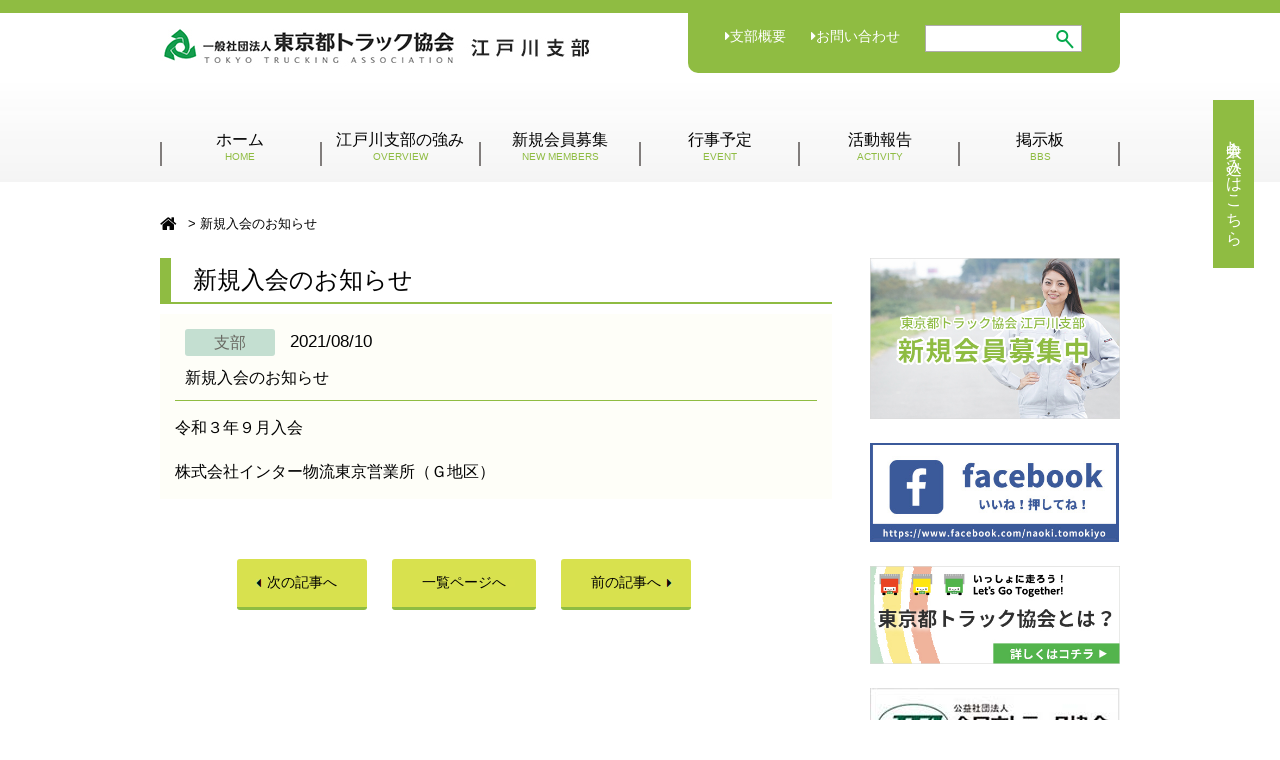

--- FILE ---
content_type: text/html; charset=UTF-8
request_url: https://tta-edogawa.jp/branch/%E6%96%B0%E8%A6%8F%E5%85%A5%E4%BC%9A%E3%81%AE%E3%81%8A%E7%9F%A5%E3%82%89%E3%81%9B-8-2-2-2-2-3-2-2-2-2-2-3-2/
body_size: 44942
content:
<!doctype html>
<html lang="ja">
<head>
<meta charset="UTF-8">
<meta name="viewport" content="width=device-width,initial-scale=1.0,minimum-scale=1.0,maximum-scale=1.0,user-scalable=no">
<meta name="format-detection" content="telephone=no">

<link rel="stylesheet" href="https://tta-edogawa.jp/css/base.css">
<link rel="stylesheet" href="https://maxcdn.bootstrapcdn.com/font-awesome/4.7.0/css/font-awesome.min.css">
<link rel="apple-touch-icon" sizes="180x180" href="https://tta-edogawa.jp/images/favicon/apple-touch-icon.png">
<link rel="icon" type="image/png" sizes="32x32" href="https://tta-edogawa.jp/images/favicon/favicon-32x32.png">
<link rel="icon" type="image/png" sizes="16x16" href="https://tta-edogawa.jp/images/favicon/favicon-16x16.png">
<link rel="manifest" href="https://tta-edogawa.jp/images/favicon/manifest.json">
<link rel="mask-icon" href="https://tta-edogawa.jp/images/favicon/safari-pinned-tab.svg" color="#5bbad5">
<script src="https://code.jquery.com/jquery-3.4.1.js"></script>


<script type="text/javascript" src="https://tta-edogawa.jp/js/slick.js"></script>
<link rel="stylesheet" type="text/css" href="https://tta-edogawa.jp/css/slick.css" media="screen" />
<link rel="stylesheet" type="text/css" href="https://tta-edogawa.jp/css/slick-theme.css" media="screen" />

<script type="text/javascript" src="https://tta-edogawa.jp/js/responsiveslides.js"></script>
<script type="text/javascript" src="https://tta-edogawa.jp/js/common.js"></script>

<script>
$(function() {
	$('.pull-down-list ul').hide();
	$('.menu-icon').on('click', function() {
		var $navList = $(this);
		if($navList.hasClass("current")) {
			$('.pull-down-list ul').slideUp(300,function(){
				$navList.removeClass("current");
			});
		} else {
			$('.pull-down-list ul').slideDown(300,function(){
				$navList.addClass("current");
			});
		};
		return false;
	});
});
	$(function() {
    if (!isPhone())
        return;

    $('span[data-action=call]').each(function() {
        var $ele = $(this);
        $ele.wrap('<a href="tel:' + $ele.data('tel') + '"></a>');
    });
});

function isPhone() {
    return (navigator.userAgent.indexOf('iPhone') > 0 || navigator.userAgent.indexOf('Android') > 0);
}
</script>


<script type="text/javascript">
$(function() {
	$('.slick-box2').slick({
		infinite: true,
		cssEase: 'ease',
		 dots: true,
		slidesToShow: 4,
		slidesToScroll: 4,
	responsive: [{
               breakpoint: 750,
                    settings: {
                         slidesToShow: 3,
                         slidesToScroll: 3,
               }
          },{
               breakpoint: 480,
                    settings: {
                         slidesToShow: 3,
                         slidesToScroll: 3,
                    }
               }
          ]
     });
});
</script>


<script>
  $(function() {
	$(".rslides").responsiveSlides({
	  auto: true,
	  speed: 400,
	  timeout: 4000,
	  pager: false,
	  nav: false,
	  random: false,
	  pause: false,
	  pauseControls: true,
	  prevText: "Previous",
	  nextText: "Next",
	  maxwidth: "",
	  navContainer: "",
	  manualControls: "",
	  namespace: "rslides",
	  before: function(){},
	  after: function(){}
	});
  });
</script>
<script type="text/javascript">
$(function() {
    var topBtn = $('#page-top');
    topBtn.hide();
    //スクロールが100に達したらボタン表示
    $(window).scroll(function () {
        if ($(this).scrollTop() > 100) {
            topBtn.fadeIn();
        } else {
            topBtn.fadeOut();
        }
    });
    //スクロールしてトップ

});
	</script>
	<style>img:is([sizes="auto" i], [sizes^="auto," i]) { contain-intrinsic-size: 3000px 1500px }</style>
	
		<!-- All in One SEO 4.9.2 - aioseo.com -->
		<title>新規入会のお知らせ | 一般社団法人 東京都トラック協会 江戸川支部</title>
	<meta name="description" content="トラック輸送産業の発展のため、教育研修や人材確保など事業を活発に行っている東京都トラック協会江戸川支部の新規入会のお知らせのページです。" />
	<meta name="robots" content="noindex, max-image-preview:large" />
	<meta name="author" content="tta-edogawa01"/>
	<link rel="canonical" href="https://tta-edogawa.jp/branch/%e6%96%b0%e8%a6%8f%e5%85%a5%e4%bc%9a%e3%81%ae%e3%81%8a%e7%9f%a5%e3%82%89%e3%81%9b-8-2-2-2-2-3-2-2-2-2-2-3-2/" />
	<meta name="generator" content="All in One SEO (AIOSEO) 4.9.2" />
		<meta property="og:locale" content="ja_JP" />
		<meta property="og:site_name" content="一般社団法人 東京都トラック協会 江戸川支部 |" />
		<meta property="og:type" content="article" />
		<meta property="og:title" content="新規入会のお知らせ | 一般社団法人 東京都トラック協会 江戸川支部" />
		<meta property="og:description" content="トラック輸送産業の発展のため、教育研修や人材確保など事業を活発に行っている東京都トラック協会江戸川支部の新規入会のお知らせのページです。" />
		<meta property="og:url" content="https://tta-edogawa.jp/branch/%e6%96%b0%e8%a6%8f%e5%85%a5%e4%bc%9a%e3%81%ae%e3%81%8a%e7%9f%a5%e3%82%89%e3%81%9b-8-2-2-2-2-3-2-2-2-2-2-3-2/" />
		<meta property="article:published_time" content="2021-08-10T05:21:19+00:00" />
		<meta property="article:modified_time" content="2025-04-18T08:14:38+00:00" />
		<meta name="twitter:card" content="summary_large_image" />
		<meta name="twitter:title" content="新規入会のお知らせ | 一般社団法人 東京都トラック協会 江戸川支部" />
		<meta name="twitter:description" content="トラック輸送産業の発展のため、教育研修や人材確保など事業を活発に行っている東京都トラック協会江戸川支部の新規入会のお知らせのページです。" />
		<script type="application/ld+json" class="aioseo-schema">
			{"@context":"https:\/\/schema.org","@graph":[{"@type":"Article","@id":"https:\/\/tta-edogawa.jp\/branch\/%e6%96%b0%e8%a6%8f%e5%85%a5%e4%bc%9a%e3%81%ae%e3%81%8a%e7%9f%a5%e3%82%89%e3%81%9b-8-2-2-2-2-3-2-2-2-2-2-3-2\/#article","name":"\u65b0\u898f\u5165\u4f1a\u306e\u304a\u77e5\u3089\u305b | \u4e00\u822c\u793e\u56e3\u6cd5\u4eba \u6771\u4eac\u90fd\u30c8\u30e9\u30c3\u30af\u5354\u4f1a \u6c5f\u6238\u5ddd\u652f\u90e8","headline":"\u65b0\u898f\u5165\u4f1a\u306e\u304a\u77e5\u3089\u305b","author":{"@id":"https:\/\/tta-edogawa.jp\/author\/tta-edogawa01\/#author"},"publisher":{"@id":"https:\/\/tta-edogawa.jp\/#organization"},"datePublished":"2021-08-10T14:21:19+09:00","dateModified":"2025-04-18T17:14:38+09:00","inLanguage":"ja","mainEntityOfPage":{"@id":"https:\/\/tta-edogawa.jp\/branch\/%e6%96%b0%e8%a6%8f%e5%85%a5%e4%bc%9a%e3%81%ae%e3%81%8a%e7%9f%a5%e3%82%89%e3%81%9b-8-2-2-2-2-3-2-2-2-2-2-3-2\/#webpage"},"isPartOf":{"@id":"https:\/\/tta-edogawa.jp\/branch\/%e6%96%b0%e8%a6%8f%e5%85%a5%e4%bc%9a%e3%81%ae%e3%81%8a%e7%9f%a5%e3%82%89%e3%81%9b-8-2-2-2-2-3-2-2-2-2-2-3-2\/#webpage"},"articleSection":"\u652f\u90e8"},{"@type":"BreadcrumbList","@id":"https:\/\/tta-edogawa.jp\/branch\/%e6%96%b0%e8%a6%8f%e5%85%a5%e4%bc%9a%e3%81%ae%e3%81%8a%e7%9f%a5%e3%82%89%e3%81%9b-8-2-2-2-2-3-2-2-2-2-2-3-2\/#breadcrumblist","itemListElement":[{"@type":"ListItem","@id":"https:\/\/tta-edogawa.jp#listItem","position":1,"name":"Home","item":"https:\/\/tta-edogawa.jp","nextItem":{"@type":"ListItem","@id":"https:\/\/tta-edogawa.jp\/category\/branch\/#listItem","name":"\u652f\u90e8"}},{"@type":"ListItem","@id":"https:\/\/tta-edogawa.jp\/category\/branch\/#listItem","position":2,"name":"\u652f\u90e8","item":"https:\/\/tta-edogawa.jp\/category\/branch\/","nextItem":{"@type":"ListItem","@id":"https:\/\/tta-edogawa.jp\/branch\/%e6%96%b0%e8%a6%8f%e5%85%a5%e4%bc%9a%e3%81%ae%e3%81%8a%e7%9f%a5%e3%82%89%e3%81%9b-8-2-2-2-2-3-2-2-2-2-2-3-2\/#listItem","name":"\u65b0\u898f\u5165\u4f1a\u306e\u304a\u77e5\u3089\u305b"},"previousItem":{"@type":"ListItem","@id":"https:\/\/tta-edogawa.jp#listItem","name":"Home"}},{"@type":"ListItem","@id":"https:\/\/tta-edogawa.jp\/branch\/%e6%96%b0%e8%a6%8f%e5%85%a5%e4%bc%9a%e3%81%ae%e3%81%8a%e7%9f%a5%e3%82%89%e3%81%9b-8-2-2-2-2-3-2-2-2-2-2-3-2\/#listItem","position":3,"name":"\u65b0\u898f\u5165\u4f1a\u306e\u304a\u77e5\u3089\u305b","previousItem":{"@type":"ListItem","@id":"https:\/\/tta-edogawa.jp\/category\/branch\/#listItem","name":"\u652f\u90e8"}}]},{"@type":"Organization","@id":"https:\/\/tta-edogawa.jp\/#organization","name":"\u4e00\u822c\u793e\u56e3\u6cd5\u4eba \u6771\u4eac\u90fd\u30c8\u30e9\u30c3\u30af\u5354\u4f1a \u6c5f\u6238\u5ddd\u652f\u90e8","url":"https:\/\/tta-edogawa.jp\/"},{"@type":"Person","@id":"https:\/\/tta-edogawa.jp\/author\/tta-edogawa01\/#author","url":"https:\/\/tta-edogawa.jp\/author\/tta-edogawa01\/","name":"tta-edogawa01","image":{"@type":"ImageObject","@id":"https:\/\/tta-edogawa.jp\/branch\/%e6%96%b0%e8%a6%8f%e5%85%a5%e4%bc%9a%e3%81%ae%e3%81%8a%e7%9f%a5%e3%82%89%e3%81%9b-8-2-2-2-2-3-2-2-2-2-2-3-2\/#authorImage","url":"https:\/\/secure.gravatar.com\/avatar\/8dd8eced7a5bb0867df4eedf76dbcad13dd3a70f39be48f1753121d34bcf9ca8?s=96&d=mm&r=g","width":96,"height":96,"caption":"tta-edogawa01"}},{"@type":"WebPage","@id":"https:\/\/tta-edogawa.jp\/branch\/%e6%96%b0%e8%a6%8f%e5%85%a5%e4%bc%9a%e3%81%ae%e3%81%8a%e7%9f%a5%e3%82%89%e3%81%9b-8-2-2-2-2-3-2-2-2-2-2-3-2\/#webpage","url":"https:\/\/tta-edogawa.jp\/branch\/%e6%96%b0%e8%a6%8f%e5%85%a5%e4%bc%9a%e3%81%ae%e3%81%8a%e7%9f%a5%e3%82%89%e3%81%9b-8-2-2-2-2-3-2-2-2-2-2-3-2\/","name":"\u65b0\u898f\u5165\u4f1a\u306e\u304a\u77e5\u3089\u305b | \u4e00\u822c\u793e\u56e3\u6cd5\u4eba \u6771\u4eac\u90fd\u30c8\u30e9\u30c3\u30af\u5354\u4f1a \u6c5f\u6238\u5ddd\u652f\u90e8","description":"\u30c8\u30e9\u30c3\u30af\u8f38\u9001\u7523\u696d\u306e\u767a\u5c55\u306e\u305f\u3081\u3001\u6559\u80b2\u7814\u4fee\u3084\u4eba\u6750\u78ba\u4fdd\u306a\u3069\u4e8b\u696d\u3092\u6d3b\u767a\u306b\u884c\u3063\u3066\u3044\u308b\u6771\u4eac\u90fd\u30c8\u30e9\u30c3\u30af\u5354\u4f1a\u6c5f\u6238\u5ddd\u652f\u90e8\u306e\u65b0\u898f\u5165\u4f1a\u306e\u304a\u77e5\u3089\u305b\u306e\u30da\u30fc\u30b8\u3067\u3059\u3002","inLanguage":"ja","isPartOf":{"@id":"https:\/\/tta-edogawa.jp\/#website"},"breadcrumb":{"@id":"https:\/\/tta-edogawa.jp\/branch\/%e6%96%b0%e8%a6%8f%e5%85%a5%e4%bc%9a%e3%81%ae%e3%81%8a%e7%9f%a5%e3%82%89%e3%81%9b-8-2-2-2-2-3-2-2-2-2-2-3-2\/#breadcrumblist"},"author":{"@id":"https:\/\/tta-edogawa.jp\/author\/tta-edogawa01\/#author"},"creator":{"@id":"https:\/\/tta-edogawa.jp\/author\/tta-edogawa01\/#author"},"datePublished":"2021-08-10T14:21:19+09:00","dateModified":"2025-04-18T17:14:38+09:00"},{"@type":"WebSite","@id":"https:\/\/tta-edogawa.jp\/#website","url":"https:\/\/tta-edogawa.jp\/","name":"\u4e00\u822c\u793e\u56e3\u6cd5\u4eba \u6771\u4eac\u90fd\u30c8\u30e9\u30c3\u30af\u5354\u4f1a \u6c5f\u6238\u5ddd\u652f\u90e8 |","alternateName":"\u30c8\u30e9\u30c3\u30af\u5354\u4f1a\u6c5f\u6238\u5ddd\u652f\u90e8","inLanguage":"ja","publisher":{"@id":"https:\/\/tta-edogawa.jp\/#organization"}}]}
		</script>
		<!-- All in One SEO -->

<link rel="alternate" type="application/rss+xml" title="一般社団法人 東京都トラック協会 江戸川支部 &raquo; 新規入会のお知らせ のコメントのフィード" href="https://tta-edogawa.jp/branch/%e6%96%b0%e8%a6%8f%e5%85%a5%e4%bc%9a%e3%81%ae%e3%81%8a%e7%9f%a5%e3%82%89%e3%81%9b-8-2-2-2-2-3-2-2-2-2-2-3-2/feed/" />
<script type="text/javascript">
/* <![CDATA[ */
window._wpemojiSettings = {"baseUrl":"https:\/\/s.w.org\/images\/core\/emoji\/16.0.1\/72x72\/","ext":".png","svgUrl":"https:\/\/s.w.org\/images\/core\/emoji\/16.0.1\/svg\/","svgExt":".svg","source":{"concatemoji":"https:\/\/tta-edogawa.jp\/wordpress\/wp-includes\/js\/wp-emoji-release.min.js?ver=6.8.3"}};
/*! This file is auto-generated */
!function(s,n){var o,i,e;function c(e){try{var t={supportTests:e,timestamp:(new Date).valueOf()};sessionStorage.setItem(o,JSON.stringify(t))}catch(e){}}function p(e,t,n){e.clearRect(0,0,e.canvas.width,e.canvas.height),e.fillText(t,0,0);var t=new Uint32Array(e.getImageData(0,0,e.canvas.width,e.canvas.height).data),a=(e.clearRect(0,0,e.canvas.width,e.canvas.height),e.fillText(n,0,0),new Uint32Array(e.getImageData(0,0,e.canvas.width,e.canvas.height).data));return t.every(function(e,t){return e===a[t]})}function u(e,t){e.clearRect(0,0,e.canvas.width,e.canvas.height),e.fillText(t,0,0);for(var n=e.getImageData(16,16,1,1),a=0;a<n.data.length;a++)if(0!==n.data[a])return!1;return!0}function f(e,t,n,a){switch(t){case"flag":return n(e,"\ud83c\udff3\ufe0f\u200d\u26a7\ufe0f","\ud83c\udff3\ufe0f\u200b\u26a7\ufe0f")?!1:!n(e,"\ud83c\udde8\ud83c\uddf6","\ud83c\udde8\u200b\ud83c\uddf6")&&!n(e,"\ud83c\udff4\udb40\udc67\udb40\udc62\udb40\udc65\udb40\udc6e\udb40\udc67\udb40\udc7f","\ud83c\udff4\u200b\udb40\udc67\u200b\udb40\udc62\u200b\udb40\udc65\u200b\udb40\udc6e\u200b\udb40\udc67\u200b\udb40\udc7f");case"emoji":return!a(e,"\ud83e\udedf")}return!1}function g(e,t,n,a){var r="undefined"!=typeof WorkerGlobalScope&&self instanceof WorkerGlobalScope?new OffscreenCanvas(300,150):s.createElement("canvas"),o=r.getContext("2d",{willReadFrequently:!0}),i=(o.textBaseline="top",o.font="600 32px Arial",{});return e.forEach(function(e){i[e]=t(o,e,n,a)}),i}function t(e){var t=s.createElement("script");t.src=e,t.defer=!0,s.head.appendChild(t)}"undefined"!=typeof Promise&&(o="wpEmojiSettingsSupports",i=["flag","emoji"],n.supports={everything:!0,everythingExceptFlag:!0},e=new Promise(function(e){s.addEventListener("DOMContentLoaded",e,{once:!0})}),new Promise(function(t){var n=function(){try{var e=JSON.parse(sessionStorage.getItem(o));if("object"==typeof e&&"number"==typeof e.timestamp&&(new Date).valueOf()<e.timestamp+604800&&"object"==typeof e.supportTests)return e.supportTests}catch(e){}return null}();if(!n){if("undefined"!=typeof Worker&&"undefined"!=typeof OffscreenCanvas&&"undefined"!=typeof URL&&URL.createObjectURL&&"undefined"!=typeof Blob)try{var e="postMessage("+g.toString()+"("+[JSON.stringify(i),f.toString(),p.toString(),u.toString()].join(",")+"));",a=new Blob([e],{type:"text/javascript"}),r=new Worker(URL.createObjectURL(a),{name:"wpTestEmojiSupports"});return void(r.onmessage=function(e){c(n=e.data),r.terminate(),t(n)})}catch(e){}c(n=g(i,f,p,u))}t(n)}).then(function(e){for(var t in e)n.supports[t]=e[t],n.supports.everything=n.supports.everything&&n.supports[t],"flag"!==t&&(n.supports.everythingExceptFlag=n.supports.everythingExceptFlag&&n.supports[t]);n.supports.everythingExceptFlag=n.supports.everythingExceptFlag&&!n.supports.flag,n.DOMReady=!1,n.readyCallback=function(){n.DOMReady=!0}}).then(function(){return e}).then(function(){var e;n.supports.everything||(n.readyCallback(),(e=n.source||{}).concatemoji?t(e.concatemoji):e.wpemoji&&e.twemoji&&(t(e.twemoji),t(e.wpemoji)))}))}((window,document),window._wpemojiSettings);
/* ]]> */
</script>
<style id='wp-emoji-styles-inline-css' type='text/css'>

	img.wp-smiley, img.emoji {
		display: inline !important;
		border: none !important;
		box-shadow: none !important;
		height: 1em !important;
		width: 1em !important;
		margin: 0 0.07em !important;
		vertical-align: -0.1em !important;
		background: none !important;
		padding: 0 !important;
	}
</style>
<link rel='stylesheet' id='wp-block-library-css' href='https://tta-edogawa.jp/wordpress/wp-includes/css/dist/block-library/style.min.css?ver=6.8.3' type='text/css' media='all' />
<style id='classic-theme-styles-inline-css' type='text/css'>
/*! This file is auto-generated */
.wp-block-button__link{color:#fff;background-color:#32373c;border-radius:9999px;box-shadow:none;text-decoration:none;padding:calc(.667em + 2px) calc(1.333em + 2px);font-size:1.125em}.wp-block-file__button{background:#32373c;color:#fff;text-decoration:none}
</style>
<link rel='stylesheet' id='aioseo/css/src/vue/standalone/blocks/table-of-contents/global.scss-css' href='https://tta-edogawa.jp/wordpress/wp-content/plugins/all-in-one-seo-pack/dist/Lite/assets/css/table-of-contents/global.e90f6d47.css?ver=4.9.2' type='text/css' media='all' />
<style id='global-styles-inline-css' type='text/css'>
:root{--wp--preset--aspect-ratio--square: 1;--wp--preset--aspect-ratio--4-3: 4/3;--wp--preset--aspect-ratio--3-4: 3/4;--wp--preset--aspect-ratio--3-2: 3/2;--wp--preset--aspect-ratio--2-3: 2/3;--wp--preset--aspect-ratio--16-9: 16/9;--wp--preset--aspect-ratio--9-16: 9/16;--wp--preset--color--black: #000000;--wp--preset--color--cyan-bluish-gray: #abb8c3;--wp--preset--color--white: #ffffff;--wp--preset--color--pale-pink: #f78da7;--wp--preset--color--vivid-red: #cf2e2e;--wp--preset--color--luminous-vivid-orange: #ff6900;--wp--preset--color--luminous-vivid-amber: #fcb900;--wp--preset--color--light-green-cyan: #7bdcb5;--wp--preset--color--vivid-green-cyan: #00d084;--wp--preset--color--pale-cyan-blue: #8ed1fc;--wp--preset--color--vivid-cyan-blue: #0693e3;--wp--preset--color--vivid-purple: #9b51e0;--wp--preset--gradient--vivid-cyan-blue-to-vivid-purple: linear-gradient(135deg,rgba(6,147,227,1) 0%,rgb(155,81,224) 100%);--wp--preset--gradient--light-green-cyan-to-vivid-green-cyan: linear-gradient(135deg,rgb(122,220,180) 0%,rgb(0,208,130) 100%);--wp--preset--gradient--luminous-vivid-amber-to-luminous-vivid-orange: linear-gradient(135deg,rgba(252,185,0,1) 0%,rgba(255,105,0,1) 100%);--wp--preset--gradient--luminous-vivid-orange-to-vivid-red: linear-gradient(135deg,rgba(255,105,0,1) 0%,rgb(207,46,46) 100%);--wp--preset--gradient--very-light-gray-to-cyan-bluish-gray: linear-gradient(135deg,rgb(238,238,238) 0%,rgb(169,184,195) 100%);--wp--preset--gradient--cool-to-warm-spectrum: linear-gradient(135deg,rgb(74,234,220) 0%,rgb(151,120,209) 20%,rgb(207,42,186) 40%,rgb(238,44,130) 60%,rgb(251,105,98) 80%,rgb(254,248,76) 100%);--wp--preset--gradient--blush-light-purple: linear-gradient(135deg,rgb(255,206,236) 0%,rgb(152,150,240) 100%);--wp--preset--gradient--blush-bordeaux: linear-gradient(135deg,rgb(254,205,165) 0%,rgb(254,45,45) 50%,rgb(107,0,62) 100%);--wp--preset--gradient--luminous-dusk: linear-gradient(135deg,rgb(255,203,112) 0%,rgb(199,81,192) 50%,rgb(65,88,208) 100%);--wp--preset--gradient--pale-ocean: linear-gradient(135deg,rgb(255,245,203) 0%,rgb(182,227,212) 50%,rgb(51,167,181) 100%);--wp--preset--gradient--electric-grass: linear-gradient(135deg,rgb(202,248,128) 0%,rgb(113,206,126) 100%);--wp--preset--gradient--midnight: linear-gradient(135deg,rgb(2,3,129) 0%,rgb(40,116,252) 100%);--wp--preset--font-size--small: 13px;--wp--preset--font-size--medium: 20px;--wp--preset--font-size--large: 36px;--wp--preset--font-size--x-large: 42px;--wp--preset--spacing--20: 0.44rem;--wp--preset--spacing--30: 0.67rem;--wp--preset--spacing--40: 1rem;--wp--preset--spacing--50: 1.5rem;--wp--preset--spacing--60: 2.25rem;--wp--preset--spacing--70: 3.38rem;--wp--preset--spacing--80: 5.06rem;--wp--preset--shadow--natural: 6px 6px 9px rgba(0, 0, 0, 0.2);--wp--preset--shadow--deep: 12px 12px 50px rgba(0, 0, 0, 0.4);--wp--preset--shadow--sharp: 6px 6px 0px rgba(0, 0, 0, 0.2);--wp--preset--shadow--outlined: 6px 6px 0px -3px rgba(255, 255, 255, 1), 6px 6px rgba(0, 0, 0, 1);--wp--preset--shadow--crisp: 6px 6px 0px rgba(0, 0, 0, 1);}:where(.is-layout-flex){gap: 0.5em;}:where(.is-layout-grid){gap: 0.5em;}body .is-layout-flex{display: flex;}.is-layout-flex{flex-wrap: wrap;align-items: center;}.is-layout-flex > :is(*, div){margin: 0;}body .is-layout-grid{display: grid;}.is-layout-grid > :is(*, div){margin: 0;}:where(.wp-block-columns.is-layout-flex){gap: 2em;}:where(.wp-block-columns.is-layout-grid){gap: 2em;}:where(.wp-block-post-template.is-layout-flex){gap: 1.25em;}:where(.wp-block-post-template.is-layout-grid){gap: 1.25em;}.has-black-color{color: var(--wp--preset--color--black) !important;}.has-cyan-bluish-gray-color{color: var(--wp--preset--color--cyan-bluish-gray) !important;}.has-white-color{color: var(--wp--preset--color--white) !important;}.has-pale-pink-color{color: var(--wp--preset--color--pale-pink) !important;}.has-vivid-red-color{color: var(--wp--preset--color--vivid-red) !important;}.has-luminous-vivid-orange-color{color: var(--wp--preset--color--luminous-vivid-orange) !important;}.has-luminous-vivid-amber-color{color: var(--wp--preset--color--luminous-vivid-amber) !important;}.has-light-green-cyan-color{color: var(--wp--preset--color--light-green-cyan) !important;}.has-vivid-green-cyan-color{color: var(--wp--preset--color--vivid-green-cyan) !important;}.has-pale-cyan-blue-color{color: var(--wp--preset--color--pale-cyan-blue) !important;}.has-vivid-cyan-blue-color{color: var(--wp--preset--color--vivid-cyan-blue) !important;}.has-vivid-purple-color{color: var(--wp--preset--color--vivid-purple) !important;}.has-black-background-color{background-color: var(--wp--preset--color--black) !important;}.has-cyan-bluish-gray-background-color{background-color: var(--wp--preset--color--cyan-bluish-gray) !important;}.has-white-background-color{background-color: var(--wp--preset--color--white) !important;}.has-pale-pink-background-color{background-color: var(--wp--preset--color--pale-pink) !important;}.has-vivid-red-background-color{background-color: var(--wp--preset--color--vivid-red) !important;}.has-luminous-vivid-orange-background-color{background-color: var(--wp--preset--color--luminous-vivid-orange) !important;}.has-luminous-vivid-amber-background-color{background-color: var(--wp--preset--color--luminous-vivid-amber) !important;}.has-light-green-cyan-background-color{background-color: var(--wp--preset--color--light-green-cyan) !important;}.has-vivid-green-cyan-background-color{background-color: var(--wp--preset--color--vivid-green-cyan) !important;}.has-pale-cyan-blue-background-color{background-color: var(--wp--preset--color--pale-cyan-blue) !important;}.has-vivid-cyan-blue-background-color{background-color: var(--wp--preset--color--vivid-cyan-blue) !important;}.has-vivid-purple-background-color{background-color: var(--wp--preset--color--vivid-purple) !important;}.has-black-border-color{border-color: var(--wp--preset--color--black) !important;}.has-cyan-bluish-gray-border-color{border-color: var(--wp--preset--color--cyan-bluish-gray) !important;}.has-white-border-color{border-color: var(--wp--preset--color--white) !important;}.has-pale-pink-border-color{border-color: var(--wp--preset--color--pale-pink) !important;}.has-vivid-red-border-color{border-color: var(--wp--preset--color--vivid-red) !important;}.has-luminous-vivid-orange-border-color{border-color: var(--wp--preset--color--luminous-vivid-orange) !important;}.has-luminous-vivid-amber-border-color{border-color: var(--wp--preset--color--luminous-vivid-amber) !important;}.has-light-green-cyan-border-color{border-color: var(--wp--preset--color--light-green-cyan) !important;}.has-vivid-green-cyan-border-color{border-color: var(--wp--preset--color--vivid-green-cyan) !important;}.has-pale-cyan-blue-border-color{border-color: var(--wp--preset--color--pale-cyan-blue) !important;}.has-vivid-cyan-blue-border-color{border-color: var(--wp--preset--color--vivid-cyan-blue) !important;}.has-vivid-purple-border-color{border-color: var(--wp--preset--color--vivid-purple) !important;}.has-vivid-cyan-blue-to-vivid-purple-gradient-background{background: var(--wp--preset--gradient--vivid-cyan-blue-to-vivid-purple) !important;}.has-light-green-cyan-to-vivid-green-cyan-gradient-background{background: var(--wp--preset--gradient--light-green-cyan-to-vivid-green-cyan) !important;}.has-luminous-vivid-amber-to-luminous-vivid-orange-gradient-background{background: var(--wp--preset--gradient--luminous-vivid-amber-to-luminous-vivid-orange) !important;}.has-luminous-vivid-orange-to-vivid-red-gradient-background{background: var(--wp--preset--gradient--luminous-vivid-orange-to-vivid-red) !important;}.has-very-light-gray-to-cyan-bluish-gray-gradient-background{background: var(--wp--preset--gradient--very-light-gray-to-cyan-bluish-gray) !important;}.has-cool-to-warm-spectrum-gradient-background{background: var(--wp--preset--gradient--cool-to-warm-spectrum) !important;}.has-blush-light-purple-gradient-background{background: var(--wp--preset--gradient--blush-light-purple) !important;}.has-blush-bordeaux-gradient-background{background: var(--wp--preset--gradient--blush-bordeaux) !important;}.has-luminous-dusk-gradient-background{background: var(--wp--preset--gradient--luminous-dusk) !important;}.has-pale-ocean-gradient-background{background: var(--wp--preset--gradient--pale-ocean) !important;}.has-electric-grass-gradient-background{background: var(--wp--preset--gradient--electric-grass) !important;}.has-midnight-gradient-background{background: var(--wp--preset--gradient--midnight) !important;}.has-small-font-size{font-size: var(--wp--preset--font-size--small) !important;}.has-medium-font-size{font-size: var(--wp--preset--font-size--medium) !important;}.has-large-font-size{font-size: var(--wp--preset--font-size--large) !important;}.has-x-large-font-size{font-size: var(--wp--preset--font-size--x-large) !important;}
:where(.wp-block-post-template.is-layout-flex){gap: 1.25em;}:where(.wp-block-post-template.is-layout-grid){gap: 1.25em;}
:where(.wp-block-columns.is-layout-flex){gap: 2em;}:where(.wp-block-columns.is-layout-grid){gap: 2em;}
:root :where(.wp-block-pullquote){font-size: 1.5em;line-height: 1.6;}
</style>
<link rel='stylesheet' id='bbp-default-css' href='https://tta-edogawa.jp/wordpress/wp-content/plugins/bbpress/templates/default/css/bbpress.min.css?ver=2.6.14' type='text/css' media='all' />
<link rel='stylesheet' id='responsive-lightbox-prettyphoto-css' href='https://tta-edogawa.jp/wordpress/wp-content/plugins/responsive-lightbox/assets/prettyphoto/prettyPhoto.min.css?ver=3.1.6' type='text/css' media='all' />
<link rel='stylesheet' id='wp-terms-popup-css' href='https://tta-edogawa.jp/wordpress/wp-content/plugins/wp-terms-popup/public/css/wp-terms-popup-public.css?ver=2.10.0' type='text/css' media='all' />
<link rel='stylesheet' id='gdatt-attachments-css' href='https://tta-edogawa.jp/wordpress/wp-content/plugins/gd-bbpress-attachments/css/front.min.css?ver=4.9.3_b2830_free' type='text/css' media='all' />
<link rel='stylesheet' id='wp-pagenavi-css' href='https://tta-edogawa.jp/wordpress/wp-content/plugins/wp-pagenavi/pagenavi-css.css?ver=2.70' type='text/css' media='all' />
<script type="text/javascript" src="https://tta-edogawa.jp/wordpress/wp-includes/js/jquery/jquery.min.js?ver=3.7.1" id="jquery-core-js"></script>
<script type="text/javascript" src="https://tta-edogawa.jp/wordpress/wp-includes/js/jquery/jquery-migrate.min.js?ver=3.4.1" id="jquery-migrate-js"></script>
<script type="text/javascript" src="https://tta-edogawa.jp/wordpress/wp-content/plugins/responsive-lightbox/assets/prettyphoto/jquery.prettyPhoto.min.js?ver=3.1.6" id="responsive-lightbox-prettyphoto-js"></script>
<script type="text/javascript" src="https://tta-edogawa.jp/wordpress/wp-includes/js/underscore.min.js?ver=1.13.7" id="underscore-js"></script>
<script type="text/javascript" src="https://tta-edogawa.jp/wordpress/wp-content/plugins/responsive-lightbox/assets/infinitescroll/infinite-scroll.pkgd.min.js?ver=4.0.1" id="responsive-lightbox-infinite-scroll-js"></script>
<script type="text/javascript" src="https://tta-edogawa.jp/wordpress/wp-content/plugins/responsive-lightbox/assets/dompurify/purify.min.js?ver=3.1.7" id="dompurify-js"></script>
<script type="text/javascript" id="responsive-lightbox-sanitizer-js-before">
/* <![CDATA[ */
window.RLG = window.RLG || {}; window.RLG.sanitizeAllowedHosts = ["youtube.com","www.youtube.com","youtu.be","vimeo.com","player.vimeo.com"];
/* ]]> */
</script>
<script type="text/javascript" src="https://tta-edogawa.jp/wordpress/wp-content/plugins/responsive-lightbox/js/sanitizer.js?ver=2.6.0" id="responsive-lightbox-sanitizer-js"></script>
<script type="text/javascript" id="responsive-lightbox-js-before">
/* <![CDATA[ */
var rlArgs = {"script":"prettyphoto","selector":"lightbox","customEvents":"","activeGalleries":true,"animationSpeed":"normal","slideshow":false,"slideshowDelay":5000,"slideshowAutoplay":false,"opacity":"0.75","showTitle":true,"allowResize":true,"allowExpand":true,"width":1080,"height":720,"separator":"\/","theme":"pp_default","horizontalPadding":20,"hideFlash":false,"wmode":"opaque","videoAutoplay":false,"modal":false,"deeplinking":false,"overlayGallery":true,"keyboardShortcuts":true,"social":false,"woocommerce_gallery":false,"ajaxurl":"https:\/\/tta-edogawa.jp\/wordpress\/wp-admin\/admin-ajax.php","nonce":"cddfd3318d","preview":false,"postId":2216,"scriptExtension":false};
/* ]]> */
</script>
<script type="text/javascript" src="https://tta-edogawa.jp/wordpress/wp-content/plugins/responsive-lightbox/js/front.js?ver=2.6.0" id="responsive-lightbox-js"></script>
<link rel="https://api.w.org/" href="https://tta-edogawa.jp/wp-json/" /><link rel="alternate" title="JSON" type="application/json" href="https://tta-edogawa.jp/wp-json/wp/v2/posts/2216" /><link rel="EditURI" type="application/rsd+xml" title="RSD" href="https://tta-edogawa.jp/wordpress/xmlrpc.php?rsd" />
<meta name="generator" content="WordPress 6.8.3" />
<link rel='shortlink' href='https://tta-edogawa.jp/?p=2216' />
<link rel="alternate" title="oEmbed (JSON)" type="application/json+oembed" href="https://tta-edogawa.jp/wp-json/oembed/1.0/embed?url=https%3A%2F%2Ftta-edogawa.jp%2Fbranch%2F%25e6%2596%25b0%25e8%25a6%258f%25e5%2585%25a5%25e4%25bc%259a%25e3%2581%25ae%25e3%2581%258a%25e7%259f%25a5%25e3%2582%2589%25e3%2581%259b-8-2-2-2-2-3-2-2-2-2-2-3-2%2F" />
<link rel="alternate" title="oEmbed (XML)" type="text/xml+oembed" href="https://tta-edogawa.jp/wp-json/oembed/1.0/embed?url=https%3A%2F%2Ftta-edogawa.jp%2Fbranch%2F%25e6%2596%25b0%25e8%25a6%258f%25e5%2585%25a5%25e4%25bc%259a%25e3%2581%25ae%25e3%2581%258a%25e7%259f%25a5%25e3%2582%2589%25e3%2581%259b-8-2-2-2-2-3-2-2-2-2-2-3-2%2F&#038;format=xml" />

<!-- Global site tag (gtag.js) - Google Analytics -->
<script async src="https://www.googletagmanager.com/gtag/js?id=UA-108022247-2"></script>
<script>
  window.dataLayer = window.dataLayer || [];
  function gtag(){dataLayer.push(arguments);}
  gtag('js', new Date());

  gtag('config', 'UA-108022247-2');
</script>

</head>

				          <body id="edogawa">
				
  <!--ヘッダー-->
<header>
 <div id="header_contact">
	 <h1><a href="https://tta-edogawa.jp"><img src="https://tta-edogawa.jp/images/tta-edogawa.jpg" alt="トラック協会江戸川支部ロゴ"></a></h1>
   <div id="top_contact">
   <ul>
   	<li><a href="https://tta-edogawa.jp/about/"><i class="fa fa-caret-right" aria-hidden="true"></i>支部概要</a></li>
   	<li><a href="https://tta-edogawa.jp/contact/"><i class="fa fa-caret-right" aria-hidden="true"></i>お問い合わせ</a></li>
   	<li>
   <form method="get" id="searchform" action="https://tta-edogawa.jp">
<input type="text" name="s" id="s" placeholder=""/>
<button type="submit" id="main_search"><img src="https://tta-edogawa.jp/images/submit.png"></button>
</form>  </li>
   </ul>
   </div>
    </div>

    <div class="pull-down-inner">
     <diV id="sp_h1"><h1><a href="https://tta-edogawa.jp"><img src="https://tta-edogawa.jp/images/tta-edogawa.jpg" alt="トラック協会江戸川支部"></a></h1></diV>
     <img src="https://tta-edogawa.jp/images/sp_navi_current.jpg" class="menu-icon fa fa-bars fa-2x">
		<img src="https://tta-edogawa.jp/images/sp_navi.jpg" class="menu-icon fa fa-bars fa-2x">
	</div>
    <nav id="global_navi" class="pull-down-list">
       <ul id="pc_ul">
        <li class="nav_slider"><a href="https://tta-edogawa.jp">ホーム<br><span class="navi_english">HOME</span></a></li>
        <li class="nav_slider"><a href="https://tta-edogawa.jp/overview/">江戸川支部の強み<br><span class="navi_english">OVERVIEW</span></a></li>
        <li class="nav_slider"><a href="https://tta-edogawa.jp/new_members/">新規会員募集<br><span class="navi_english">NEW MEMBERS</span></a></li>
        <li class="nav_slider"><a href="https://tta-edogawa.jp/event/">行事予定<br><span class="navi_english">EVENT</span></a></li>
        <li class="nav_slider"><a href="https://tta-edogawa.jp/activity/">活動報告<br><span class="navi_english">ACTIVITY</span></a></li>
        <li class="nav_slider"><a href="https://tta-edogawa.jp/bbs/" target="_blank">掲示板<br><span class="navi_english">BBS</span></a></li>
         <li class="nav_slider sp_nav"><a href="https://tta-edogawa.jp/about/">支部概要<br><span class="navi_english">ABOUT</span></a></li>
         <li class="nav_slider sp_nav"><a href="https://tta-edogawa.jp/gallery/">フォトギャラリー<br><span class="navi_english">GALLERY</span></a></li>
         <li class="nav_slider sp_nav"><a href="https://tta-edogawa.jp/contact/">お問い合わせ<br><span class="navi_english">CONTACT</span></a></li>
        <li class="nav_slider sp_nav"><a href="tel:0356741211" class="tel_nav"><i class="fa fa-phone" aria-hidden="true"></i>&nbsp;03-5674-1211</a></li>
      </ul>
     </nav>
  </header>


    <ul id="nav_border">
    	<li><img src="https://tta-edogawa.jp/images/nav_border.jpg" alt="ナビボーダー"></li>
    	<li><img src="https://tta-edogawa.jp/images/nav_border.jpg" alt="ナビボーダー"></li>
    	<li><img src="https://tta-edogawa.jp/images/nav_border.jpg" alt="ナビボーダー"></li>
    	<li><img src="https://tta-edogawa.jp/images/nav_border.jpg" alt="ナビボーダー"></li>
    	<li><img src="https://tta-edogawa.jp/images/nav_border.jpg" alt="ナビボーダー"></li>
      <li><img src="https://tta-edogawa.jp/images/nav_border.jpg" alt="ナビボーダー"></li>
      <li><img src="https://tta-edogawa.jp/images/nav_border.jpg" alt="ナビボーダー"></li>
    </ul>

<div id="breadcrumb">
	<ol>
		<li><a href="https://tta-edogawa.jp"><i class="fa fa-home fa-lg"></i></a>
		</li>
		<!-- Breadcrumb NavXT 5.7.1 -->
		<span property="itemListElement" typeof="ListItem"><span property="name">新規入会のお知らせ</span>
		<meta property="position" content="1">
		</span>
	</ol>
</div>

<div id="main" class="under_main">

						<div id="event_contents_01">
				
		<div id="top_news">
												<article id="top_news_01">
				
												
													<h2 class="item_title">
					新規入会のお知らせ				</h2>
				
												
												
																<div class="news_info">
					<ul>
										<li><a href="https://tta-edogawa.jp/branch"><p class="branch">支部</p></a>
						</li>
										<li class="single_day">
							2021/08/10						</li>
					</ul>
					<p class="news_info_top single_title">
						新規入会のお知らせ					</p>
															<p class="daynews">
						<p>令和３年９月入会</p><br><p><a href="http://inter-trp.co.jp/" rel="noopener noreferrer" target="_blank">株式会社インター物流東京営業所</a>（Ｇ地区）</p>					</p>
									</div>
				
												
												
												<div class="news_button">
					<a href="https://tta-edogawa.jp/branch/%e5%b9%b3%e6%88%90%ef%bc%93%ef%bc%90%e5%b9%b4%e5%ba%a6%e5%ae%89%e5%85%a8%e6%80%a7%e5%84%aa%e8%89%af%e4%ba%8b%e6%a5%ad%ef%bc%88%ef%bd%87%e3%83%9e%e3%83%bc%e3%82%af%e5%88%b6%e5%ba%a6%ef%bc%89%e8%aa%8d-5/" rel="next">次の記事へ</a>					<a href="https://tta-edogawa.jp/archive/" class="next_all" alt="新規会員へ">一覧ページへ</a>
					<a href="https://tta-edogawa.jp/branch/%e6%96%b0%e8%a6%8f%e5%85%a5%e4%bc%9a%e3%81%ae%e3%81%8a%e7%9f%a5%e3%82%89%e3%81%9b-8-2-2-2-2-3-2-2-2-2-2-3/" rel="prev">前の記事へ</a>				</div>
				
		</div>
		 <aside id="side_banner">
            <ul>
            <li><a href="https://tta-edogawa.jp/new_members/"><img src="https://tta-edogawa.jp/images/banner_01.jpg" alt="新規会員募集へ" class="pc_banner"></a></li>
            <li class="side_banner_01"><a href="https://www.facebook.com/%E4%B8%80%E8%88%AC%E7%A4%BE%E5%9B%A3%E6%B3%95%E4%BA%BA%E6%9D%B1%E4%BA%AC%E9%83%BD%E3%83%88%E3%83%A9%E3%83%83%E3%82%AF%E5%8D%94%E4%BC%9A%E6%B1%9F%E6%88%B8%E5%B7%9D%E6%94%AF%E9%83%A8-445767755580762/" target="_blank"><img src="https://tta-edogawa.jp/images/banner_02.jpg" alt"Facebookへ" class="pc_banner"></a></li>
            <li class="side_banner_01"><a href="https://www.totokyo.or.jp/about/file/issyonihashirou.pdf" target="_blank"><img src="https://tta-edogawa.jp/images/banner_09.jpg" alt="東ト協会会員募集へ" class="pc_banner"></a></li>
            </ul>
            <ul id="sp_banner_responsive">
            <li class="side_banner_01 sp_banner"><a href="https://www.jta.or.jp/" target="_blank"><img src="https://tta-edogawa.jp/images/banner_03.jpg" alt="全日本トラック協会へ"></a></li>
            <li class="side_banner_01 sp_banner"><a href="https://www.totokyo.or.jp/" target="_blank"><img src="https://tta-edogawa.jp/images/banner_04.jpg" alt="東京都トラック協会へ"></a></li>
            <li class="side_banner_01 sp_banner_02"><a href="https://www.mlit.go.jp/" target="_blank"><img src="https://tta-edogawa.jp/images/banner_05.jpg" alt="国土交通省へ"></a></li>
            <li class="side_banner_01 sp_banner"><a href="https://wwwtb.mlit.go.jp/kanto/" target="_blank"><img src="https://tta-edogawa.jp/images/banner_06.jpg" alt="関東運輸局へ"></a></li>
            <li class="side_banner_01 sp_banner_02"><a href="https://www.mhlw.go.jp/" target="_blank"><img src="https://tta-edogawa.jp/images/banner_07.jpg" alt="厚生労働省へ"></a></li>
            <li class="side_banner_01 sp_banner"><a href="https://www.city.edogawa.tokyo.jp/" target="_blank"><img src="https://tta-edogawa.jp/images/banner_08.jpg" alt="江戸川区へ"></a></li>
            <li class="side_banner_01 sp_banner"><a href="https://jsite.mhlw.go.jp/tokyo-roudoukyoku/" target="_blank"><img src="https://tta-edogawa.jp/images/banner_10.jpg" alt="東京労働局へ"></a></li>

        </ul>
        </aside>        	</div>
</div>

 <footer>
     <div class="side_nyukai">


<a href="https://tta-edogawa.jp/new_members/#download">入会申し込みはこちら</a>


</div>
        <div id="footer_nav">
          <p id="page-top"><a href="#top" rel="m_PageScroll2id"><span class="green_top">▲</span><br>TOP</a></p>
          
            <ul>
                <li class="current"><a href="https://tta-edogawa.jp"><i class="fa fa-caret-right" aria-hidden="true"></i>&nbsp;ホーム</a></li>
       		    <li><a href="https://tta-edogawa.jp/overview/"><i class="fa fa-caret-right" aria-hidden="true"></i>&nbsp;江戸川支部の強み</a></li>
        		<li><a href="https://tta-edogawa.jp/new_members/"><i class="fa fa-caret-right" aria-hidden="true"></i>&nbsp;新規会員募集</a></li>
        		<li><a href="https://tta-edogawa.jp/event/"><i class="fa fa-caret-right" aria-hidden="true"></i>&nbsp;行事予定</a></li>
            <li><a href="https://tta-edogawa.jp/activity/"><i class="fa fa-caret-right" aria-hidden="true"></i>&nbsp;活動報告</a></li>
            <li><a href="https://tta-edogawa.jp/bbs/" target="_blank"><i class="fa fa-caret-right" aria-hidden="true"></i>&nbsp;︎掲示板</a></li>
               </ul>
                <ul>
                <li><a href="https://tta-edogawa.jp/gallery/"><i class="fa fa-caret-right" aria-hidden="true"></i>&nbsp;フォトギャラリー</a></li>
        		<li><a href="https://tta-edogawa.jp/about/"><i class="fa fa-caret-right" aria-hidden="true"></i>&nbsp;︎支部概要</a></li>
        		<li><a href="https://tta-edogawa.jp/contact/"><i class="fa fa-caret-right" aria-hidden="true"></i>&nbsp;︎お問い合わせ</a></li>
        		<li><a href="https://tta-edogawa.jp/sitemap/"><i class="fa fa-caret-right" aria-hidden="true"></i>&nbsp;サイトマップ</a></li>
              <li><a href="https://tta-edogawa.jp/privacy/"><i class="fa fa-caret-right" aria-hidden="true"></i>&nbsp;︎プライバシーポリシー</a></li>
               
            </ul>
             <ul id="sp_footer_ul">
                <li>
                	 <form method="get" id="searchform" action="https://tta-edogawa.jp">
<input type="text" name="s" id="s" placeholder=""/>
<button type="submit" id="main_search"><img src="https://tta-edogawa.jp/images/submit.png"></button>
</form>				</li>
			</ul>
         
           
           </div>
           <div id="footer_logo">
            <p><a href="https://tta-edogawa.jp"><img src="https://tta-edogawa.jp/images/tta-edogawa.jpg" alt="トラック協会江戸川支部"></a></p>
             <p>東京都江戸川区西葛西7-28-8　トラック会館3F<br>TEL: <span data-action="call" data-tel="0356741211" class="about_sp_tel">03-5674-1211</span>&emsp;FAX: 03-5674-1215</p>
             </div>
        
        <small>© Tokyo Trucking Association Edogawa. All Right Reserved.</small>
    </footer>
    
   	<ul id="footermenu">
   				<li><a href="https://tta-edogawa.jp/new_members/#download"><i class="fa fa-pencil-square-o" aria-hidden="true"></i><br>入会お申込み</a></li>
   				<li><a href="https://www.facebook.com/%E4%B8%80%E8%88%AC%E7%A4%BE%E5%9B%A3%E6%B3%95%E4%BA%BA%E6%9D%B1%E4%BA%AC%E9%83%BD%E3%83%88%E3%83%A9%E3%83%83%E3%82%AF%E5%8D%94%E4%BC%9A%E6%B1%9F%E6%88%B8%E5%B7%9D%E6%94%AF%E9%83%A8-445767755580762/" target="_blank"><i class="fa fa-facebook-official" aria-hidden="true"></i><br>Facebook</a></li>
				<li><a href="https://tta-edogawa.jp/contact/"><i class="fa fa-envelope-o" aria-hidden="true"></i><br>お問い合わせ</a></li>
           		<li><a href="https://tta-edogawa.jp/bbs/" target="_blank"><i class="fa fa-users" aria-hidden="true"></i><br>掲示板</a></li>
            	<li><a href="https://tta-edogawa.jp/#edogawa" rel="m_PageScroll2id"><i class="fa fa-level-up" aria-hidden="true"></i><br>pagetop</a></li>
            	
	</ul>
  <script src="https://tta-edogawa.jp/js/pulltorefresh.js"></script>
  <script>
PullToRefresh.init({
 mainElement: 'body',
 onRefresh: function(){ window.location.reload(); }
});
</script>
    <script type="speculationrules">
{"prefetch":[{"source":"document","where":{"and":[{"href_matches":"\/*"},{"not":{"href_matches":["\/wordpress\/wp-*.php","\/wordpress\/wp-admin\/*","\/wordpress\/wp-content\/uploads\/*","\/wordpress\/wp-content\/*","\/wordpress\/wp-content\/plugins\/*","\/wordpress\/wp-content\/themes\/tta-edogawa\/*","\/*\\?(.+)"]}},{"not":{"selector_matches":"a[rel~=\"nofollow\"]"}},{"not":{"selector_matches":".no-prefetch, .no-prefetch a"}}]},"eagerness":"conservative"}]}
</script>

<script type="text/javascript" id="bbp-swap-no-js-body-class">
	document.body.className = document.body.className.replace( 'bbp-no-js', 'bbp-js' );
</script>

<script type="module"  src="https://tta-edogawa.jp/wordpress/wp-content/plugins/all-in-one-seo-pack/dist/Lite/assets/table-of-contents.95d0dfce.js?ver=4.9.2" id="aioseo/js/src/vue/standalone/blocks/table-of-contents/frontend.js-js"></script>
<script type="text/javascript" id="page-scroll-to-id-plugin-script-js-extra">
/* <![CDATA[ */
var mPS2id_params = {"instances":{"mPS2id_instance_0":{"selector":"a[rel='m_PageScroll2id']","autoSelectorMenuLinks":"true","excludeSelector":"a[href^='#tab-'], a[href^='#tabs-'], a[data-toggle]:not([data-toggle='tooltip']), a[data-slide], a[data-vc-tabs], a[data-vc-accordion], a.screen-reader-text.skip-link","scrollSpeed":600,"autoScrollSpeed":"true","scrollEasing":"easeInOutQuint","scrollingEasing":"easeOutQuint","forceScrollEasing":"false","pageEndSmoothScroll":"true","stopScrollOnUserAction":"false","autoCorrectScroll":"false","autoCorrectScrollExtend":"false","layout":"vertical","offset":0,"dummyOffset":"false","highlightSelector":"","clickedClass":"mPS2id-clicked","targetClass":"mPS2id-target","highlightClass":"mPS2id-highlight","forceSingleHighlight":"false","keepHighlightUntilNext":"false","highlightByNextTarget":"false","appendHash":"false","scrollToHash":"true","scrollToHashForAll":"true","scrollToHashDelay":0,"scrollToHashUseElementData":"true","scrollToHashRemoveUrlHash":"false","disablePluginBelow":0,"adminDisplayWidgetsId":"true","adminTinyMCEbuttons":"true","unbindUnrelatedClickEvents":"false","unbindUnrelatedClickEventsSelector":"","normalizeAnchorPointTargets":"false","encodeLinks":"false"}},"total_instances":"1","shortcode_class":"_ps2id"};
/* ]]> */
</script>
<script type="text/javascript" src="https://tta-edogawa.jp/wordpress/wp-content/plugins/page-scroll-to-id/js/page-scroll-to-id.min.js?ver=1.7.9" id="page-scroll-to-id-plugin-script-js"></script>
<script type="text/javascript" id="gdatt-attachments-js-extra">
/* <![CDATA[ */
var gdbbPressAttachmentsInit = {"max_files":"4","are_you_sure":"This operation is not reversible. Are you sure?"};
/* ]]> */
</script>
<script type="text/javascript" src="https://tta-edogawa.jp/wordpress/wp-content/plugins/gd-bbpress-attachments/js/front.min.js?ver=4.9.3_b2830_free" id="gdatt-attachments-js"></script>
   </body>
</html>

--- FILE ---
content_type: text/css
request_url: https://tta-edogawa.jp/css/base.css
body_size: 86346
content:
@charset "utf-8";
@import url(http://fonts.googleapis.com/earlyaccess/notosansjp.css);
body {
    margin: 0;
    padding: 0;
    color: #020202;
	font-family: 'Noto Sans JP', sans-serif;
    font-size: 100%;
}
a { color:#020202;
text-decoration: none;}
/*a:visited { color:#020202; }*/
a:hover {
    text-decoration: none;
}
.top_a_img{
	display: block;
}
.gallery-item img{
	height: inherit;
	max-width: 100%;
}

#gallery-1 .gallery-item{
	margin-top: 0 !important;
}
#top_news .gallery-icon {
	width: auto !important;
}

.sp_none {
	display: none;
}

@media screen and (max-width : 768px){
.sp_none {
	display: inherit;
}
.pc_none {
	display: none;
}
}

span.search-highlight {background:yellow;} 
/*a img { transition: opacity 0.2s linear; }*/
a:hover img { opacity: 0.7; 
backface-visibility: hidden;
}
h1, h2, h3, h4, h5, h6 { margin-top: 0; }
p {
    margin-top: 0; 
    line-height: 24px;
	color:#020202;
	font-size:16px;
}
.black{
	color:#020202 !important;
}
.black a{
	color:#020202 !important;
}
.black a:hover{
	color:#d8e14e !important;
}
.category_black{
	color:#020202 !important;
	padding-bottom: 20px;
	border-bottom: 1px solid #8fbc42;
}
.category_black a{
	color:#020202 !important;
}
.category_black a:hover{
	color:#d8e14e !important;
}
.content_p_01{
	font-size: 14px;
    border: 1px solid #aaaaaa;
    padding: 13px;
}
.content_p_02{
	font-size: 14px;
    border: 1px solid #aaaaaa;
    padding: 13px;
}
ul{
	 margin: 0;
    padding: 0;
	list-style: none;
	
}
#searchform{
	width: 150px;
	height: 25px;
	overflow: inherit;
}
#main_search{
	position: relative;
	left: 130px;
	top: -26px;
	background-color: #fff;
	border: none;
	cursor: pointer;
}
#main_search:hover{
	opacity: 0.7;
}
#s{
	width: 150px;
	height: 25px;
	position: relative;
	top: -3px;
}

#top_gallery ul{
	padding: 0;
    list-style: none;
    width: 960px;
    margin: 0 auto;
}
#top_gallery ul li a{
	display:block;
}

.top-thumbnail{
}
#main_search img{
	vertical-align: bottom;
}

#main h1 {
    background-image: url(../images/header_bg.jpg);
    padding: 30px 30px 30px 20px;
    font-size: 24px;
}
#main h2 {
    font-size: 24px;
	font-weight:normal;
    border-bottom: 2px solid #8fbc42;
	border-left: 11px solid #8fbc42;
    padding: 6px 22px;
	color:#020202;
	margin-bottom: 7px;
}
#main h3 {
    font-size: 22px;
	font-weight:normal;
    padding: 11px 22px;
	color: #020202;
}
header {
    width: 100%;
    margin: 0 auto;
	border-top: 13px solid #8fbc42;
/* Permalink - use to edit and share this gradient: http://colorzilla.com/gradient-editor/#a0a0a0+0,e5e5e5+0,ffffff+37,ffffff+100&0.65+0,0+100 */
background: -moz-linear-gradient(top, rgba(255,255,255,0) 0%, rgba(255,255,255,0.41) 37%, rgba(229,229,229,0.40) 100%); /* FF3.6-15 */
background: -webkit-linear-gradient(top, rgba(255,255,255,0) 0%, rgba(255,255,255,0.41) 37%, rgba(229,229,229,0.40) 100%); /* Chrome10-25,Safari5.1-6 */
background: linear-gradient(to bottom, rgba(255,255,255,0) 0%, rgba(255,255,255,0.41) 37%, rgba(229,229,229,0.40) 100%); /* W3C, IE10+, FF16+, Chrome26+, Opera12+, Safari7+ */
filter: progid:DXImageTransform.Microsoft.gradient( startColorstr='#a6e5e5e5', endColorstr='#00ffffff',GradientType=0 ); /* IE6-9 */
	
}
/*検索窓*/
.input_space{
	border-radius: 20px;
    border: 1px solid #fff;
    padding: 3px;
}
.search_btn{
	background-image: url("../images/submit.png");
}
/* #global_navi ul li a{
	/* Permalink - use to edit and share this gradient: http://colorzilla.com/gradient-editor/#a0a0a0+0,e5e5e5+0,ffffff+100&0.65+0,0+100 */
/*background: -moz-linear-gradient(top, rgba(255,255,255,0) 0%, rgba(229,229,229,0.40) 100%); /* FF3.6-15 */
/*background: -webkit-linear-gradient(top, rgba(255,255,255,0) 0%, rgba(229,229,229,0.40) 100%); /* Chrome10-25,Safari5.1-6 */
/*background: linear-gradient(to bottom, rgba(255,255,255,0) 0%, rgba(229,229,229,0.40) 100%); /* W3C, IE10+, FF16+, Chrome26+, Opera12+, Safari7+ */
/*filter: progid:DXImageTransform.Microsoft.gradient( startColorstr='#a6e5e5e5', endColorstr='#00ffffff',GradientType=0 ); /* IE6-9 */
	
/*}*/
header h1 {
    float: left;
    margin: 0 0 50px;
}
header #header_contact {
	width: 960px;
    margin: 0 auto;
}
#sp_h1{
	display: none;
}
.sp_nav{
	display: none;
}
#top_contact{
	background-color: #8fbc42;
	width: 45%;
	float: right;
	height: 60px;
	border-radius: 0 0 10px 10px;
}
#top_contact ul{
	margin:15px auto;
}
#top_contact ul li{
	float: left;
	font-size: 14px;
	margin-left: 25px;
	color:#fff;
	font-weight:lighter;
}
#top_contact ul li:first-child{
	margin-left: 37px;
}
#top_contact ul li a{
	color:#fff;
}
#top_contact ul li a:hover{
	color:#f2f981;
}

#main_visual {
	text-align: center;
}



#global_navi {
    width: 960px;
    clear: both;
    overflow: hidden;
    margin: 50px auto;
}
#global_navi ul {
    list-style: none;
    margin: 0;
    padding: 0;
}
#global_navi ul li {
	width: 160px;
	font-size: 15px;
    float: left;
    text-align: center;
	font-size:16px;
	font-weight:normal;
	height: 52px;
}

#global_navi ul li a {
      position: relative;
  display: inline-block;
  text-decoration: none;
	width: 160px;
	z-index: 9999;
}

#global_navi ul .nav_slider a::after {
  position: absolute;
  bottom: -4px;
  left: 0;
  content: '';
  width: 100%;
  height: 2px;
  background: #8fbc42;
  transform: scale(0, 1);
  transform-origin: left top;
  transition: transform .3s;
}
#global_navi ul .nav_slider a:hover::after {
  transform: scale(1, 1);
}

.navi_english{
	font-size: 10px;
	color: #8fbc42;
	position: relative;
    top: -5px;
}
#nav_border{
	width: 960px;
	margin: 0 auto;
	overflow: hidden;
	position: relative;
    top: -90px;
}
#nav_border li{
	float: left;
	margin-right: 157.6px;
}
#nav_border li:last-child{
	margin-right: 0;
}

.current{
   position: relative;
bottom: -1px;
    padding-bottom: 1px;
    /* left: 0;*/
    content: '';
    width: 100%;
    /* height: 2px; */
    border-bottom: 2px solid #8fbc42;
    transform: scale(1, 1);
    transform-origin: left top;
    transition: transform .3s;
}


#breadcrumb {
    font-size: smaller;
    margin: 0 auto;
    padding: 0;
    width: 960px;
    position: relative;
    top: -45px;
}
#breadcrumb ol {
    list-style: none;
	padding:0;
}
#breadcrumb ol li {
    display: inline;
}
#breadcrumb ol li::after {
    content: ">";
    padding-left: 7px;
}
#breadcrumb ol li:last-child::after {
    content: none;
}

#main {
    width: 960px;
    margin: 0 auto;
    overflow: hidden;
}
#top_gallery{
	overflow: hidden;
	margin-top:80px;
	background-color: #f9fbe6;
	padding: 20px;
	padding-bottom: 30px;
}
#top_gallery ul li{
	float: left;
}

.top-thumbnail img{
	width: 230px;
	height: inherit;
}
#top_content{
	width: 960px;
	margin-top: 100px;
	overflow: hidden;
}
.top_contents_btn{
	position: relative;
	top: -140px;
    left: 290px;
}
.top_contents_btn:hover{
	opacity: 0.9;
}
.top_contents_btn_sp{
	display: none;
}
top_contents_btn_pc{
	display: inline-block;
}

#top_contents_02{
	overflow: hidden;
}
#top_news_01_1{
	
}

.top_new_member_01{
	width: 48%;
	float:left;
	margin-right:35px;
}
.top_new_member_01 .square_btn {
    padding: 1.2em 0;
}
.top_new_member_02 .square_btn {
    padding: 1.2em 0;
}
.top_katudou{
	width: 460px;
	margin-bottom: -5px;
}
.top_new_member_02{
	width: 48%;
	overflow:hidden;
	margin-left:20px;
}
.top_content_img{
	float:left;
	margin-right:92px;
}
.top_content_img:last-child{
	margin-right:0;
}

#top_contents_02{
	margin-top: 40px;
}
.content_icon{
	vertical-align: middle;
}
.content_p_title{
	font-size: 16px;
}
.content_p_title a{
	color: #8fbc42;
}
.content_p_title a:hover{
	color: #d8e14e;
}

.news_sp{
	display: none !important;
}

.title_bk{
	font-size:22px !important;;
		/* Permalink - use to edit and share this gradient: http://colorzilla.com/gradient-editor/#a0a0a0+0,e5e5e5+0,ffffff+100&0.65+0,0+100 */
background: -moz-linear-gradient(top, rgba(255,255,255,0) 0%, rgba(229,229,229,0.50) 100%); /* FF3.6-15 */
background: -webkit-linear-gradient(top, rgba(255,255,255,0) 0%, rgba(229,229,229,0.50) 100%); /* Chrome10-25,Safari5.1-6 */
background: linear-gradient(to bottom, rgba(255,255,255,0) 0%, rgba(229,229,229,0.50) 100%); /* W3C, IE10+, FF16+, Chrome26+, Opera12+, Safari7+ */
filter: progid:DXImageTransform.Microsoft.gradient( startColorstr='#a6e5e5e5', endColorstr='#00ffffff',GradientType=0 ); /* IE6-9 */
	padding: 16px 20px 16px 23px !important;
	border-top:2px solid #8fbc42;
	border-left:hidden !important;
	border-bottom: hidden !important;
	margin-top:0 !important;
	
}

#side_banner ul{
	padding:0;
}
#top_news{
	float:left;
}
#side_banner{
	float:right;
}
.pc_banner{
	width: 250px;
	 backface-visibility: hidden;
}
.green{
	color:#8fbc42;
}

#top_news{
	font-size:17px;
	font-weight:normal;
	width:70%;
	color: #696962;
}

#top_news dl{
    overflow: hidden;
}
#top_news_bk {
    background-color: #fefeee;
    padding: 5px 15px 15px;
    margin-top: 10px;
}
.top_news_01_1 li{
	float: left;
}
.top_news_01_1{
	overflow: hidden;
}
.top_news_01_1{
	margin: 20px 0 10px 10px;
}
.top_news_01_1 p a{
	font-size: 17px;
	color:#696962;
}
.top_news_01_1 p a:hover{
	color: #cad33e;
}
.top_news_01_1 img{
	margin: 0 15px 0 10px;
}

.archive-sub{
	margin-bottom: 25px !important;
	padding: 7px 0 7px 10px !important;
}

#top_news_02_2{
	background-color:#f7faf2;
	padding:20px 15px;
	margin-top:10px;
}
#top_news_02{
	margin-top:50px;
}

#top_news_03_3{
	background-color:#f7faf2;
	padding:20px 15px;
	margin-top:10px;
}
#top_news_03{
	margin-top:50px;
}


.sp_news_icon{
	display: none;
}


#top_news dt{
    width: 6em;
    float:left;
    margin-bottom: 10px;
	margin-left:15px;
	margin-right: 15px;
    clear: both;
}
#top_news dd{
    margin-left: 7em;
    margin-bottom: 10px;
}
.news_icon{
	position: relative;
	top:-40px;
}


#top_news_02_2 dt{
	width:28em;
}
#top_news_02_2 dd img{
	margin-right: 6px;
	vertical-align: middle;
}

#top_news_02_2 dd span:hover{
	color:#cad33e !important;
}

#top_news_03 dd{
    margin-left: 7em;
    margin-bottom: 33px;
}

#top_news_03_3 dt{
	width:28em;
}
#top_news_03_3 dd img{
	margin-right: 6px;
	vertical-align: middle;
}

#top_news_03_3 dd span:hover{
	color:#cad33e !important;
}


#zyoseikinn_hp span:hover{
	color:#cad33e !important;
}

#zyoseikinn_hp{
	margin-top:20px;
	margin-left:7em !important;
}

#zyoseikinn02_hp span:hover{
	color:#cad33e !important;
}

#zyoseikinn02_hp{
	margin-top:20px;
	margin-left:7em !important;
}

.sub_color_01 a{
	color:#696962 !important;
}
.sub_color_01 a:hover{
	color:#d8e14e !important;
}

#top_news a{
	text-decoration: none;
}
#top_news a:hover{
	opacity: 0.7;
}

footer {
    text-align: center;
	margin-top: 155px;
}

footer #footer_nav {
    background-color: #8fbc42;
    padding: 10px 0;
}
footer #footer_nav ul{
    list-style: none;
    margin: 0;
    padding: 0;
}
.footer_ul{
	
}
footer #footer_nav li {
    display: inline;
	color:#fff;
	font-size:16px;
	font-weight:lighter;
    padding: 0 16px;
	margin-right:40px;
}

footer #footer_nav ul {
	margin: 30px 0;
}
footer #footer_nav li a{
	color:#fff;
	text-decoration: none;
}
footer #footer_nav li a:hover{
	color:#f2f981;
}
footer #footer_nav li:last-child {
    padding: 0 16px;
}

#footer_logo{
	background-color:#FFFFFF;
	margin-top:30px;
	text-align: center;
}
footer small {
    display: block;
    padding: 25px 0;
}
#footer_page_top{
    width: 960px;
	margin:0 auto;
}
#footer_page_top a{
	background-color:#8fbc42;
	color:#fff;
	margin:0 0 -1px 0 !important;
	padding:15px 20px;
	position:relative;
	right: -770px;
	width:15%;
	border-radius: 10px 10px 0 0;
	display: block;
}
#footer_page_top a:hover{
	opacity:0.7;
}
#sp_footer_ul{
	display: none;
}

.side_banner_01{
	margin-top:20px;
}

* {
padding: 0;
margin: 0;
}

.film_roll_wrapper {
overflow: hidden;
}
.film_roll_shuttle {
position: relative;
}
#film_roll_slider {
    /* margin-left: 7px; */
    /* margin-top: -25px; */
    margin: 0 auto;
    width: 100%;
	margin-top: -78.7px;
	overflow: hidden;
}

.film_roll_child {
display: inline-block;
margin-right: 10px;
}
.btn_prev,
.btn_next {
position: absolute;
top: 48%;
width: 48px;
height: 48px;
}
.btn_prev {
left: 15px;
}
.btn_next {
right: 15px;
}
.btn_prev:hover,
.btn_next:hover {
opacity: 0.7;
}
.film_roll_pager {
text-align: center;
}
.film_roll_pager a {
display: inline-block;
width: 15px;
height: 20px;
margin: 20px 15px 0 0;
}
.film_roll_pager a:nth-child(1) {
background: url(../images/S/img01.png) no-repeat;
}
.film_roll_pager a:nth-child(2) {
background: url(../images/S/img01.png) no-repeat;
}
.film_roll_pager a:nth-child(3) {
background: url(../images/S/img01.png) no-repeat;
}
.film_roll_pager a:nth-child(4) {
background: url(../images/S/img01.png) no-repeat;
}
.film_roll_pager a:nth-child(5) {
background: url(../images/S/img01.png) no-repeat;
}
.film_roll_pager a.active:nth-child(1),
.film_roll_pager a.active:nth-child(2),
.film_roll_pager a.active:nth-child(3),
.film_roll_pager a.active:nth-child(4),
.film_roll_pager a.active:nth-child(5) {
opacity: 0.6;
}
.film_roll_pager span {
display: none;
}
#film_roll_arrow {
display: none;
}

.top_contents_btn_sp{
		margin: 0 auto;
	}
	.square_btn{
		display: inline-block;
		padding: 1em 0;
		text-decoration: none;
		background: #d8e14e;/*ボタン色*/ color: #020202;
		border-bottom: solid 3px #8fbc42;
		border-radius: 3px;
		width:160px;
		position: relative;
    	top: -150px;
    	left: 290px;
	}
	.other{
		display: inline-block;
		padding: 0.1em 0;
		text-decoration: none;
		background: #bddab6;/*ボタン色*/ color: #696962;
		border-radius: 3px;
		width:90px;
		margin:0 15px 0 10px;
		text-align: center;
		font-size: 15px;
	}
	.branch{
		display: inline-block;
		padding: 0.1em 0;
		text-decoration: none;
		background: #c4dfd1;/*ボタン色*/ color: #696962;
		border-radius: 3px;
		width:90px;
		margin:0 15px 0 10px;
		text-align: center;
		font-size: 15px;
	}
	.headquarters{
		display: inline-block;
		padding: 0.1em 0;
		text-decoration: none;
		background: #d4f29f;/*ボタン色*/ color: #696962;
		border-radius: 3px;
		width:90px;
		margin:0 15px 0 10px;
		text-align: center;
		font-size: 15px;
	}
	.country{
		display: inline-block;
		padding: 0.1em 0;
		text-decoration: none;
		background: #f9f1bc;/*ボタン色*/ color: #696962;
		border-radius: 3px;
		width:90px;
		margin:0 15px 0 10px;
		text-align: center;
		font-size: 15px;
	}
	.sp_btn_p{
		text-align: center;
	}
	.sp_btn_p_02{
		text-align: center;
		color:#696962;
		font-size:15px;
		font-weight:400;
	}
	.pc_btn_p{
		font-size: 12px;
	}
	.square_btn:active {/*ボタンを押したとき*/ -ms-transform: translateY(4px);
		-webkit-transform: translateY(4px);
		transform: translateY(4px);/*下に動く*/ box-shadow: 0px 0px 1px rgba(0, 0, 0, 0.2);/*影を小さく*/ border-bottom: none;
	} 
.news_top {
    background-color: #8fbc42;
    color: #fff;
    padding: 10px 15px;
    cursor: pointer;
    position: relative;
    top: 95px;
    left: 530px;
    display: block;
    width: 100px;
}
.news_top:hover{
	opacity: 0.7;
}

/*イベント*/

.schedule_top{
	margin-top: -40px;
}

.under_page{
	margin-bottom: 30px !important;
}
.under_main{
	margin-top: -20px !important;
}
#event_contents_01{
	overflow: hidden;
	margin-top: 0;
}
.event_gallery{
	overflow: hidden;
	margin-top:30px;
}
.event_gallery2{
	margin-top: 50px;

	
}
.event_gallery li{
	float: left;
	margin-right: 13px;
}
.event_gallery li:last-child{
	margin-right: 0;
}
.event_news_bk{
	margin-top:30px;
}
.event_news_bk1{
	background-color: #fdfeee;
}
.event_news_bk2{
	background-color: #fdfeee;
	margin-top:2px;
}
.event_color{
	font-weight: normal;
	width: 100%;
}

table{
	width: 100%;
	font-weight: normal;
}

.event_td{
	font-size: 14px !important;
	    padding: 15px
}

#side_banner_event{
	
}
#event_left{
	float: left;
}

#top_news_04{
	margin-top: 50px;
}

#top_news_04 dl{
    overflow: hidden;
	width: 100% !important;
}
.zyoseikinn_hp_event{
	margin-top: 20px;
    margin-left: 7em !important;
}
.activity_sp{
	display: none !important;
}
.organization{
	font-size: 0.7em;
}
.organization_content{
	width: 40em !important;
}
.organization_content a:hover{
	color: #cad33e !important;
}
.square_btn_activity1:hover{
	opacity: 0.7;
}
.square_btn_activity2:hover{
	opacity: 0.7;
}
.green2{
	color: #8fbc42;
}
.chapter_link2sp .green2:hover{
	color: #cad33e;
}



.event_td .green2:hover{
color: #d8e14e;
}
/*イベントSP*/


@media screen and (max-width : 750px){
	
	/*行事予定、活動報告ボタン*/
	
	.pc_btn_p_activity{
		display: none !important;
	}
	.square_btn_activity1{
		display: none !important;
	}
	.square_btn_activity2{
		display: none !important;
	}
	.schedule_top {
    margin-top: -1px;
}
	.activity_sp{
		display: block !important;
    	width: 100% !important;
		padding: 0.3em 0 !important;
		margin-top: 10px !important;
		border-bottom: none !important;
		background-color: #8fbc42 !important;
	}
	.event_gallery_sp{
		margin-bottom: 20px;
		margin-top: 20px !important;
	}
	.activity_sp2{
		color: #fff !important;
	}
	.event_news_bk{
		margin-top: 20px !important;
	}
	.event_gallery2{
		margin-top: 20px !important;
	}
	
	/*行事予定、活動報告ボタン*/
	
	.event_gallery li {
    float: left;
    margin-right: 2%;
    width: 32% !important;
}
	
	#top_news2{
		width: 100%;
	}
	
	#top_news2{
	float:left;
	font-size:17px;
	font-weight:normal;
	width:70%;
	color: #696962;
	overflow: hidden;
}
.schedule{
	width: 100% !important;
}
.event_space{
	width: 80% !important;
}
.event_color_02{
	background-color: #ebfccf;
    padding: 0;
    width: 40% !important;
	font-weight: normal;
	position: inherit !important;
	font-size: 16px;
}

.event_color_03{
	background-color: #fefddf;
    width: 15% !important;
	font-weight: normal;
	font-size: 14px !important;
}
#top_news2 dl{
    overflow: hidden;
	width: 100% !important;
	padding-top: 15px;
}

#top_news2 dt{
  float: left;
  width: 40%;
}
#top_news2 dd{
	float: left;
    border-bottom: 1px #dadada solid;
    padding-bottom: 10px;
    width: 100%;
	margin-bottom: 15px !important;
}
.event_td{
	overflow: hidden;
}
	#top_news2{
	float:left;
	font-size:17px;
	font-weight:normal;
	width:100% !important;
	color: #696962;
	overflow: hidden;
}
	.event_td{
	font-size: 14px !important;
	    padding: 10px
}
	
	.sp_schedule{
		margin-bottom: 10px;
	}
	#event_contents_01{
	width: 100%;
	margin-top: 0 !important;
}
	#top_news_04{
		margin-bottom: 60px;
	}
	
	#top_news_04 dl {
    font-size: 14.4px;
}
	#top_news_04 dd{
		text-align: right;
		width: 90% !important;
	}
	.zyoseikinn_hp_event{
		margin-left: 0.3em !important;
	}
	.zyoseikinn_hp02_event{
		margin-left: 0.3em !important;
	}
	.day_indent{
	text-indent: 0 !important;
}
	.activity_news_bk {
    margin-top: 20px !important;
    font-size: 16px;
}
	.event_gallery{
		margin-top: 20px !important;
		margin-bottom: 20px !important;
	}
	.br::before {
	content: "\A" ;
	white-space: pre ;
	}
	

}




/*イベント年間表*/

#top_news2{
	float:left;
	font-size:17px;
	font-weight:normal;
	width:70%;
	color: #696962;
	overflow: hidden;
}
.schedule{
	width: 672px;
}
.event_space{
	width: 540px;
}
.event_color_02{
	background-color: #ebfccf;
    padding: 10px 10px 10px 20px;
    width: 100%;
	text-align: left;
	font-weight: normal;
}

.event_color_03{
	background-color: #fefddf;
    width: 132px;
	font-weight: normal;
	font-size: 14px !important;
}
#top_news2 dl{
    overflow: hidden;
	width: 540px;
}

#top_news2 dt{
  float:left;
  clear:left;
  width:90px;
}
#top_news2 dd{
   float: left;
}
.event_td{
	overflow: hidden;
}
.day_indent{
	text-indent: 1em;
}

/*イベント年間表*/





/*活動報告*/

.activity_color_04{
	background-color: #e9f4ee;
    width: 132px;
	font-weight: normal;
	font-size: 14px !important;
}

.activity_news_bk1{
	background-color: #fdfefd;
}
.activity_news_bk2{
	background-color: #fdfefd;
	margin-top:2px;
}

.activity_color_02{
	background-color: #cce1b8;
    padding: 10px 10px 10px 20px;
    width: 100%;
    text-align: left;
    font-weight: normal;
}
.activity_news_bk{
	margin-top:30px;
}
.square_btn_activity1{
	display: inline-block;
    padding: 0.5em 0;
    text-decoration: none;
    background: #8fbc42;
    color: #FFF;
    border-radius: 3px;
    width: 160px;
    position: relative;
    left: 512px;
	bottom: -10px;
}
.square_btn_activity2{
	display: inline-block;
    padding: 0.5em 0;
    text-decoration: none;
    background: #8fbc42;
    color: #FFF;
    border-radius: 3px;
    width: 160px;
    position: relative;
    left: 170px;
	bottom: -10px;
}
.square_btn_activity:hover{
	opacity: 0.7;
}
.pc_btn_p_activity{
    font-size: 18px;
	color: #fff;
	font-weight: 300;
}

@media screen and (max-width : 750px){

.activity_color_04{
	background-color: #e9f4ee;
    width: 15% !important;
	font-weight: normal;
	font-size: 14px !important;
}
	.schedule_top{
		margin-bottom: 60px;
	}
}



/*新規会員募集*/


.fadein {
    animation: fadeIn 2s ease 0s 1 normal;
    -webkit-animation: fadeIn 6s ease 0.9s 1 normal;
}

@keyframes fadeIn {
    0% {opacity: 0}
    100% {opacity: 1}
}

@-webkit-keyframes fadeIn {
    0% {opacity: 0}
    100% {opacity: 1}
}


#main_point{
	margin: 0 auto;
	width: 85%;
	margin-bottom: 125px;
}

.point_text1{
	position: relative;
    right: -100px;
    top: 5px;
}
.point_text2{
    position: relative;
    right: -194px;
    top: 5px;
}
.point_text3{
    position: relative;
    right: -250px;
    top: 5px;
}

.sp_br01::before {
		content: "\A" ;
		white-space: pre ;
	}


.newmember_p {
    font-size: 27px;
    text-align: center;
    margin: 40px 0 40px 0;
    font-weight: normal;
}
	.newmember_banner2 {
    text-align: center;
    margin-top: 5px !important;
}

.newmember_pp{
	font-size: 22px;
}
.point_title{
	margin-top: 55px;
	border-bottom: 1px solid #8fbc42;
	padding-bottom: 15px;
}
.newmember_point{
	font-size: 40px;
	color: #35a364;
}
.point{
	list-style: none;
	float: left;
}
.large{
	font-size: 50px !important;
	color: #35a364;
}

.newmember_contact{
	text-align: center;
	font-size: 24px;
	margin-top: 75px;
	margin-bottom: 0 !important;
	background-image: url(../images/newmember_bk3.jpg);
  	background-repeat: no-repeat; 
	background-position: bottom center;
}
.newmember_gallery{
	margin: 0 auto;
	position: relative;
  left: 50%; /* リスト全体であるul要素を右に50%移動。つまり先頭を中央に持ってくる感じです。 */
  float: left;
}
.newmember_gallery li{
	position: relative;
  left: -50%; 
  float: left;
  list-style: none;
	margin-right: 15px;
}
.newmember_gallery li:last-child{
	    margin-right: 0;
}
.hoge{
	position: relative; 
  	overflow: hidden; 
	margin-top: 15px;
	margin-bottom: 40px;
}
#download{
	background-color: #fbfcf7;
	margin-top: 125px;
	padding: 50px;
}
.admission{
	font-size: 30px !important;
	text-align: center;
	border-bottom: 1px solid #8fbc42;
	padding-bottom: 30px;
}

.admission_01{
	color: #35a364;
	font-size: 26px;
	text-align: center;
	margin-top: 40px;
	
}
.admission_02{
	color: #020202;
	font-size: 22px;
	text-align: center;
	margin-top: 20px;
}
.pdf_text:hover{
	color: #cad33e;
}

.square_btn_download{
		display: block;
		padding: 1.7em 0;
		text-decoration: none;
		background: #8fbc42;/*ボタン色*/ color: #FFF;
		border-bottom: solid 3px #8fbc42;
		border-radius: 90px;
		width: 650px;
		position:inherit;
		margin:0 auto;
	margin-top: 40px; 
	}
.square_btn_download:hover{
	opacity: 0.7;
} 
.download_btn_p{
	font-size: 26px;
	color: #fff;
}

.green_hover:hover{
	color: #cad33e;
}

.chapter_line{
	margin-top: 125px;
}

.chapter{
	font-size: 27px;
	color: #35a364;
	font-weight: 500;
	padding-bottom: 7px;
	background-image: url("../images/newmember_bk.png");
	background-repeat: no-repeat;
	height: 110px;
	margin-top: 125px;
}

.chapter_contents{
	float: left;
	font-size: 20px;
	margin-right: 100px;
	text-align: center;
}
.chapter_contents_tel{
	margin-left: 10px;
}
.chapter_contents_pdf {
    float: left;
    font-size: 20px;
    margin-right: 30px;
}
.chapter_contents .pdf_text:hover{
	color: #cad33e;
}

.chapter_line2{
	margin-left: 65px;
	margin-top: 30px;
	overflow: hidden;
}

.chapter_link {
    text-align: center;
    font-size: 20px;
    margin-top: 30px;
    margin-bottom: 10px;
}
.contact_tel{
	margin-top: 60px !important;
}
.contact_linkarea{
	border: 1px dashed #35a364;
	padding: 20px 0;
	width: 85%;
    margin: 0 auto;
	margin-top: 20px;
}
.chapter_time{
	font-size: 16px;
}

.chapter_line3{
	margin-left: 135px;
	margin-top: 20px;
	overflow: hidden;
}

.contact_linkarea2{
	border: 1px dashed #35a364;
	padding: 20px 0;
	width: 85%;
    margin: 0 auto;
	margin-top: 20px;
}
.chapter_link2 {
    text-align: center;
    font-size: 20px;
    margin-top: 20px;
    margin-bottom: 10px
}

.p_voice{
	font-size: 18px;
	margin-top: 10px;
	display: block;
}
.chapter_contents2{
	float: left;
	font-size: 22px;
	width: 30%;
	margin-left: 3%;
    margin-right: 2%;
	
}

.chapter_contents3 {
    font-size: 20px;
    margin-top: 10px;
}
.name{
	display: block;
}
.newmember_banner{
	text-align: center;
	margin-top: 120px;
}
.sp_br{
	display: none;
}
.sp_happy{
		display: none;
	}
.money_month:hover{
	color:#cad33e;
}
.line_top{
	margin-top: 0 !important;
}
.chapter_br::before {
	content: "\A" ;
	white-space: pre ;
}

/*新規会員募集スマホ*/
@media screen and (max-width : 460px){
	.chapter_br::before {
	content: none;
	white-space: pre ;
}
	.p_voice {
	display: block;
		
}
	.newmember_pp {
    font-size: 19.2px;
    border-bottom: 1px solid #8fbc42;
    padding-bottom: 20px;
}
	.chapter_pp {
    font-size: 1.2em !important;
 padding: 27px 0 0 27px !important;
}
	.chapter_contents_pdf {
    font-size: 17px; 
    
}
	.chapter_contents_sp {
    font-size: 1em;
}
	.chapter_contents {
    font-size: 1em;
   
}
	.newmember_point {
    font-size: 0.9em;
}
	.point_text1 {
    font-size: 0.9em;
}
	.point_text2 {
    font-size: 0.9em;
}
	.point_text3 {
    font-size: 0.9em;
}
	.newmember_contact {
    font-size: 0.9em;
}
	.chapter_time2 {
    font-size: 1em;
}
	.chapter_link {
    font-size: 0.9em;
}
	.admission {
    font-size: 1.2em !important;
}
	.admission_01 {
    font-size: 1em;
}
	.admission_02 {
    font-size: 0.9em;
}
	.chapter {
    height: 70px;
}
	.chapter_contents2{
	float: none;
	font-size: 22px;
	width: 40%;
		margin: 0 auto;
}
	.chapter_contents3 {
    margin: 0 auto !important;
    width: 90% !important;
    right: 0;
    overflow: hidden;
    margin-top: 2%;
    font-size: 1em;
		text-align: center;
}
	
}

@media screen and (max-width : 750px){
	
	.newmember_pp {
    
    border-bottom: none;
    padding-bottom: 10px;
    line-height: 1.7;
}
	.newmember_p {
	
	}
	.newmenber_sp_width {
    width: 95%;
    margin: 0 auto;
    margin-top: 20px;
    margin-bottom: 10px;
}
	.newmember_br::before {
    content: "\A";
    white-space: pre;
}
	
	.newmember_point {
    color: #35a364;
}
	.large {
    font-size: 27px !important;
    color: #35a364;
}
	.point_text1 {
    position: inherit;
    margin-top: 5px;
}
	.point_text2 {
    position: inherit;
    margin-top: 5px;
}
	.point_text3{
	position: inherit;
	margin-top: 5px;
}
	.point {
    list-style: none;
    float: none;
	font-size: 23px;
}
	.sp_br{
		line-height: 14px;
	}
	.sp_br01::before {
		content: none;
		white-space: pre ;
	}
	
	.under_main {
    margin-top: 0 !important; 
}
	
	#breadcrumb {
    font-size: smaller;
    margin: 0 auto;
    padding: 0;
    position: relative;
    top: 5px;
    width: 100%;
   margin-bottom: 30px;
}
	#main_point {
    margin: 0 auto;
    width: 100%;
    margin-bottom: 50px;
}
	.newmember_contact {
    
}
	.newmember_gallery {
    margin: 0 auto;
    position: inherit;
    left: 50%;
}
	.newmember_gallery li {
    position: inherit;
    float: left;
    list-style: none;
    margin-right: 0;
	width: 48%;
}
	.newmember_gallery li:first-child{
		margin-right: 4%;
	}
	.square_btn_download {
    display: block;
    padding: 1em 0;
    text-decoration: none;
    background: #8fbc42;
    color: #FFF;
    border-bottom: solid 3px #8fbc42;
    border-radius: 90px;
    width: 100%;
    position: inherit;
    margin: 0 auto;
    margin-top: 20px;
}
	#download {
    background-color: #fbfcf7;
    margin-top: 60px;
    padding: 30px;
}
	.admission {
    text-align: center;
    border-bottom: 1px solid #8fbc42;
    padding-bottom: 10px;
}
	.admission_01 {
    margin-top: 20px;
}
	.chapter_line2 {
    margin-left: 0;
    margin-top: 0;
}
	.chapter_line2_sp{
		margin-top: 20px;
	}
	
	.chapter_contents {
    margin-right: 0;
    text-align: center;
}
	.chapter_contents_pdf{
    margin-right: 10px;
	text-align: center;
	}
	.chapter_contents3 {
    margin: 0;
    width: 65%;
    right: 0;
    overflow: hidden;
    margin-top: 2%;
    font-size: 1em;
}

	.p_voice {
    font-size: 0.9em;
		
}
	.chapter_link{
		margin-top: 0;
	}
	.chapter_link2 {
		margin-top: 0;
	}
	.chapter_line3 {
    margin-left: 0;
    line-height: 2;
    margin-top: 0;
}
	.point_title {
    margin-top: 25px;
}
	.hoge {
    margin-bottom: 30px !important;
}
	.newmember_contact {
    margin-top: 60px !important;
}
	.chapter {
    
    color: #35a364;
    font-weight: 500;
    padding-bottom: 7px;
    background-image: url(../images/newmember_bk2.png);
    background-repeat: no-repeat;
	margin-top: 60px;
}
	
	.chapter_line {
    margin-top: 60px;
}
	.chapter_contents_sp {
    margin-right: 5%;
    margin-left: 5%;
    margin-bottom: 3%;
}
	.contact_telsp{
		margin-top: 20px !important;
	}
	.chapter_contents_tel{
		float: none;
		margin-bottom: 4%;
	}
	.tel_br{
		content: "\A";
    white-space: pre;
	}
	.chapter_link {
    margin-bottom: 0;
}
	.newmember_banner {
    text-align: center;
    margin-top: 60px;
}

	.pc_happy{
	display: none;
}
	.sp_happy{
		display: inherit;
	}
	.chapter_link2sp {
    background-color: #8fbc42;
    padding: 5px;
    width: 50%;
    margin: 0 auto;
    margin-bottom: 5px;
	color: #fff !important;
}
	.chapter_link2sp a{
		display: block;
	}
	.chapter_link2sp a span{
		color: #fff !important;
	}
	.chapter_contents_tel .green2{
	
}
	.about_sp_tel2 {
    color: #fff !important;
    background-color: #8fbc42 !important;
    padding: 5px 17.5px;
}
	
}

@media screen and (min-width:461px) and (max-width:750px) {
	.chapter {
    height: 80px;
}
	
.newmember_p {
    
	line-height: 1.5;
}
	.new2_br{
		
	}
.new2_br::before {
	content: "\A" ;
	white-space: pre ;
}
		.chapter_contents_sp {
    font-size: 1.1em;
}
	.chapter_contents {
    font-size: 1.1em;
   
}
	.newmember_point {
    font-size: 1em;
}
	.point_text1 {
    font-size: 1em;
}
	.point_text2 {
    font-size: 1em;
}
	.point_text3 {
    font-size: 1em;
}
	.newmember_contact {
    font-size: 1em;
}
	.chapter_time2 {
    font-size: 1em;
}
	.chapter_link {
    font-size: 1em;
}
	.admission {
    font-size: 1.3em !important;
}
	.admission_01 {
    font-size: 1.1em;
}
	.admission_02 {
    font-size: 1em;
}
}

@media screen and (max-width:450px){
	.sp_br {
    display: inherit;
    text-align: center;
    font-weight: normal;
    font-size: 18px;
}
	.newmember_p {
	display: none;
	line-height: 14px;
	}
	.p_voice {
    margin-top: 10px;
		
}
}


/*お問い合わせ*/

.green_border{
	border-bottom: 1px solid #8fbc42;
	padding: 15px;
	margin-bottom: 15px;
	color: #020202;
}
.green_border p{
	font-size: 16px;
}

#contact_area{
	font-size:17px;
	font-weight:normal;
	width:70%;
	color: #696962;
}

#contact_navi{
	width: 980px;
    clear: both;
    overflow: hidden;
    margin: 50px auto;
}

.contact_space{
	padding-bottom: 30px;
	font-weight: normal;
	 text-align: left;
}

#contact_navi ul {
    list-style: none;
    margin: 0;
    padding: 0;
}

#contact_navi ul li {
    width: 294px;
    float: left;
    text-align: center;
	font-size:22px;
	font-weight:lighter;
	display: block;
    padding: 16px;
    background-color: #f2f2f2;
    color: #faedb8;
}
.contact_current{
	background-color: #5d5f5f !important;
}

#contact_navi p{
	text-align: center;
}
.contact_p{
	margin-top: 80px !important;
}

form{
	overflow: hidden;
}
.captcha{
	margin-bottom: 0 !important;
}

#entry{
	margin-top: 35px;
	overflow: hidden;
}

#entry table th{
}
#entry table td{
}

#entry table {
    border-top: 0;
}

#entry #name {
    width: 30em;
    padding: 10px;
	 height: 20px !important;
}

#entry #email {
    width: 30em;
    padding: 10px;
	 height: 20px !important;
}
#entry #detail {
    width: 380px;
    height: 15em;
    border: 1px solid rgb(176, 172, 172);
	padding: 5px 0 0 5px;
}

#entry #submit_button_cover {
    text-align: center;
	margin-bottom: 180px;
	margin-top: 65px;
}
#entry #submit_button {
    background-color: #d8e14e;
    padding: 10px;
    border-radius: 15px;
    font-size: 17px;
    color: #020202;
    cursor: pointer;
    transition: background-color 0.1s linear;
}
input[type="text"] {
	height: 35px;
	width: 380px;
	padding-left: 5px;

}
input[type="email"] {
    height: 35px;
	width: 380px;
	padding-left: 5px;
}
.tel{
	height: 25px !important;
}
#entry #submit_button:hover {
   
}

.red{
	color: #FC070B;
}

.submit_square_btn {
    display: inline-block;
    padding: 0.7em 0;
    text-decoration: none;
    background: #d8e14e;
    color: #FFF;
    border-bottom: solid 3px #8fbc42;
    border-radius: 3px;
    width: 200px;
    position: inherit;
}


.square_btn_top{
	position: inherit !important;
}

.mw_confirm_button{
	display: inline-block;
        padding: 1em 0.5em;
    text-decoration: none;
    background: #d8e14e;
   color: #020202;
    border-bottom: solid 3px #8fbc42;
	border-right: none;
		border-left: none;
		border-top: none;
    border-radius: 3px;
    width: 160px;
}
.mw_confirm_button:hover{
	opacity: 0.7;
	cursor: pointer;
}
.mw_confirm_button:active {/*ボタンを押したとき*/ -ms-transform: translateY(4px);
		-webkit-transform: translateY(4px);
		transform: translateY(4px);/*下に動く*/ box-shadow: 0px 0px 1px rgba(0, 0, 0, 0.2);/*影を小さく*/ border-bottom: none;
	} 
#top_news_01{
	overflow: hidden;
}
input{
	font-family: inherit;
}
button{
	font-family: inherit;
}
.search{
	font-family: none !important;
}

/*お問い合わせスマホ*/

@media screen and (max-width:450px){
	.contact_space{
	padding-bottom: 5px;
    font-weight: normal;
    text-align: left;
    display: block;
    width: 100%;
	}
	#entry table td{
		font-size: 0.9em !important;
}
	.mw_confirm_button {
    display: block;
    padding: 0.8em;
    text-decoration: none;
		height: 50px;
    background: #d8e14e;
    color: #020202;
    border-bottom: solid 3px #8fbc42;
    border-right: none;
    border-left: none;
    border-top: none;
    border-radius: 3px;
    width: 100%;
    position: inherit;
    margin: 0 auto;
    margin-top: 7px;
	font-size: 14px;
}
	.contact1{
	margin-bottom: 15px;
	display: block;
	
}
}
	
	
	

/*江戸川支部の強み*/

.strong_point {
    padding: 18px 0;
    text-align: center;
    /* border-bottom: 5px dotted #8fbc42 !important; */
    font-size: 26px;
    border-left: none !important;
	border-bottom: none !important;
    margin-top: 40px;
}


.strong_point1 {
    color: #35a364;
    font-size: 21px;
    text-align: center;
    border-bottom: 3.5px dotted #8fbc42;
    padding-bottom: 26px;
    width: 100%;
    /* margin: 20px auto; */
}
.sp_strong_point {
    border-bottom: 3.5px dotted #8fbc42 !important;
    padding-bottom: 10px !important;
	margin-top: 125px;
}
.strong_img {
    text-align: center;
}
.strong_imgtop{
	margin-top: 160px;
}
.mark {
    width: 850px;
    margin: 0 auto;
    margin-top: 70px;
    margin-bottom: 60px;
    position: relative;
    height: 355px;
    border-bottom: 1px solid #8fbc42;
}
.mark_centar{
	list-style: none outside none;

    margin: 0 0 0 0;
    padding: 0;
    position: relative;
    left: 48%;
}

.sp_mark img{
	width: 80%;
}

.mark01{
	float: left;
    /*margin-right: 45px;*/
    padding: 5px;
    /*border: 1px solid #999;*/
    position: relative;
    left: -44%;
    top: 60px;
}
.mark_get{
	overflow:hidden;
	margin-bottom: 15px;
}
.mark_getleft{
	position: relative;
	left: 25px;
}
.mark_getleft2{
	position: relative;
	left: 27px
}
.mark_getter{
	position: relative;
    top: 31px;
}
	
.mark_get li{
	float:left;
}
.mark02{
	overflow: hidden;
    width: 64%;
    float: left;
    margin-right: 5px;
    padding: 5px;
    /* border: 1px solid #999; */
    position: relative;
    left: -42.5%;
}
.mark03{
	    width: 65% !important;
}
.mark04{
	left: -42.9% !important;
	width: 65% !important;
}
.mark05 {
    left: -42.5% !important;
}
.green_img {
    position: relative;
        left: 3px;
	top: -25px;
}
.mark02 p{
	font-size:18px;
	margin-bottom: 40px;
}
.marklist{
	font-size: 33px;
	position:relative;
	left: 20px;
}
.marklist_start{
	position: relative;
	left: 40px;
}

.mark_money{
	color: #35a364;
	font-size: 1.5em;
}

.mark_hp{
	text-align:right;
	font-size:14px !important;
}
.strong_point_br::before {
	content: "\A" ;
	white-space: pre ;
}
.strong_text_indent,
.support_text_indent{
	padding-left:1em;
	text-indent:-1em;
}

/*
.mark03{
	margin-top:80px;
}

.mark_pozition{
	top:135px !important;
}
*/


.edogawa_02 {
    margin-top: 40px;
}
.parking_title{
	margin: 40px 0 20px 0;
	font-size: 17px;
}

.parking_01{
	border: 1px dashed #35a364;
	overflow: hidden;
}
.parking_02{
	overflow:hidden;
}

.parking_01 ul {
    float: left;
    padding: 30px 30px 0 30px;
    overflow: hidden;
    list-style: inherit;
}

.parking_01 ul li{
	font-size: 16px;
	line-height: 30px;
}
.parking_space{
	margin-right: 20px;
}
.parking_space_left {
    margin-left: 65px;
}

.parking_hp{
	text-align: right;
	margin: 20px 40px 20px 0;
}

.confirm {
    text-align: center;
    margin: 25px 0;
}
.parking_title2{
	margin-top:50px !important;
}

.parking_01_2 ul{
	padding: 30px 30px 30px 30px !important;
}

.parking_space_left2{
	margin-left :170px;
}

.caution {
    /* padding-top: 20px; */
    margin-top: 10px;
}

.relationship ul{
	float: left;
	width: 45%;
	margin-top: 50px;
}
.relationship_space1{
	margin-left:50px;
}
.relationship_space2{
	margin-left:30px;
}
.relationship ul li{
	width: 92%;
	text-align:center;
}
.relationship ul p{
	width: 92%;
	margin-top: 10px;
}
.topics{
	font-size: 22px;
	color: #35a364;
	border-bottom: 1px dashed #35a364;
	margin-top: 20px;
	padding-bottom: 10px;
}

.relationship_area{
	overflow: hidden;
}
.chapter2{
	font-size: 24px;
	color: #35a364;
	font-weight: 500;
	padding-bottom: 7px;
	background-image: url("../images/overview_bk.png");
	background-repeat: no-repeat;
	height: 100px;
	margin-top: 130px;
}

.chapter_pp2{
	position: relative;
	top: 25px;
    left: 30px;
}
.chapter3 {
    font-size: 24px;
    padding: 40px 0 0 50px;
}


.support_gallary ul li{
	float: left;
	margin-right: 19px;
}

.support_gallary ul li:first-child{
	margin-left: 50px;
}

.support_gallary ul li:last-child{
	margin-right: 0;
}
.support_text {
    margin-left: 50px;
    margin-bottom: 50px;
    margin-top: -30px;
}
.support_six{
	overflow: hidden;
}
.support_gallary{
	margin-bottom: 19px;
	overflow: hidden;
}

.support_ext{
	border: 1px dashed #35a364;
	width: 90%;
	margin: 0 auto;
}
.support_ext ul {
    padding: 15px 30px;
    list-style: inherit;
}

.support_ext ul li{
	line-height:30px;
}
.strong_none{
	display:none;
}
.strong_none3{
	display:none;
}
.strong_active01{
	position: relative;
}
.strong_active02{
	position: relative;
	left: -2px;
}
.mark02_1{
	overflow: hidden;
    width: 64% !important;
    float: left;
    margin-right: 5px;
    padding: 5px;
    /* border: 1px solid #999; */
    position: relative;
        left: -43.5%;
}
.mark_getter4{
	position: relative;
    top: 15px;
}
.marklist4{
	position: relative;
    left: 275px;
}

.marklist5{
	position: relative;
    left: 245px;
}

.storong_happy{
	margin-bottom: 20px !important;
    font-size: 20px;
}
.mark_hp a:hover{
	color:#d8e14e;
}
.parking_hp a:hover{
	color:#d8e14e;
}
.parking_space a:hover{
	color:#d8e14e;
}
.strong_none2{
		list-style: none;
	}
.caution_text {
    list-style: inherit;
    padding: 0 0 0 20px;
}
.confirm_border {
    border-bottom: 1px solid #8fbc42;
    padding-bottom: 50px;
}
.relationship ul h3 {
        color: #35a364 !important;
	padding: 0!important;
}



@media screen and (max-width : 460px){
.parking_spacetop{
		margin-top: -20px;
	}
	.strong_point {
    padding: 7px 0 !important;
    text-align: center;
    border-bottom: 5px dotted #8fbc42;
	margin-top: 10px;
	margin-bottom: 0 !important;
}
	.edogawa_02 {
        margin-top: 15px;
}
	.green_img {
    position: inherit;
}
	.sp_strong_point{
    border-bottom: 3px dotted #8fbc42 !important;
    padding-bottom: 10px;
	}
	.strong_pp {
    font-size: 0.7em;
}
	.chapter3 {
    margin-top: 60px !important;
    font-size: 1em;
    padding: 30px 0 0 30px;
}
	.support_text {
    margin-left: 3%;
    margin-bottom: 20px !important;
    margin-top: 1px !important;
}
	.strong_br2::before {
		content: "\A" ;
		white-space: pre ;
	}
	.mark01 li {
    font-size: 0.9em;
}
	.mark_get li {
    font-size: 1.2em;
}
	.mark_getter {
	font-size: 1em !important;
    /* top: 31px; */
}
	.strong_none {
    margin-top: 4% !important;
}
	.mark {
		height: 320px;
	}
	.strong_img {
    text-align: center;
    margin-top: 20px !important;
}
	.strong_point1 {
    margin-top: 0;
    font-size: 1em;
    padding-bottom: 15px;
}
	.parking_01 ul li {
   font-size: 0.9em;
}
	.parking_title {
    font-size: 0.9em;
}
	.parking_space_left2 li {
		font-size: 0.9em;
	}
	.support_ext ul {
    padding: 10px 25px;
}
	}


@media screen and (min-width:461px) and (max-width:750px) {
	.strong_point {
		
	}
	.edogawa_02 {
    margin-top: 40px;
}
	.chapter3 {
    font-size: 24px;
    padding: 20px 0 0 30px;
}
	.strong_img2 img {
    margin-top: 100px;
}
	.parking_01 ul li {
   font-size: 14px;
}
	.parking_spacetop{
		font-size: 16px;
	}
	.parking_space_left2 li {
		font-size: 16px;
	}
	.support_ext ul {
    padding: 10px 35px;
}
}

@media screen and (max-width : 750px){
	
	.strong_br::before {
		content: "\A" ;
		white-space: pre ;
	}
	.strong_point1 {
    margin-top: 0;
    padding-bottom: 10px;
}
	.strong_br2::before{
		content:none !important;
	}
.mark {
    width: 100%;
    margin: 0 auto;
    margin-top: 40px;
    margin-bottom: 40px;
    position: inherit;
    height: 320px;
    border-bottom: none;
}
	.mark_centar {
    list-style: none outside none;
    float: left;
    margin: 0 0 0 0;
    padding: 0;
    position: inherit;
    /* left: 48%; */
}
.mark01 {
    float: none;
    /* margin-right: 45px; */
    padding: 5px;
    /* border: 1px solid #999; */
    position: inherit;
    /* left: -38%; */
    /* top: 60px; */
	width: 100%;
	}
	.mark01 li {
    float: left;
}
	.mark02 {
    /* overflow: hidden; */
    width: 97%;
    float: none;
    margin-right: 5px;
    padding: 5px;
    /* border: 1px solid #999; */
    position: inherit;
    /* left: -30%; */
}
	.mark03 {
    width: 97% !important;
}
	.mark_getleft{
	position: inherit;
}
	.mark_getleft2{
		position: inherit;
	}
	.mark02_1 {
   width: 100% !important;
    float: none;
    margin-right: 5px;
    padding: 5px;
    /* border: 1px solid #999; */
    position: inherit !important;
}
	
	.mark_get li {
    float: none;
    text-align: center;
}
	.mark_get {
    margin-top: 15px;
    font-size: 0.9em;
}


	.strong_active02 {
    position: inherit;
    /* left: -25px; */
}
	.strong_active01 {
        position: relative;
    left: 1px;
    top: -7px;
}
	.marklist4{
		position: inherit;
	}
	.marklist5{
		position: inherit;
	}
.mark_getter {
    position: inherit;
    /* top: 31px; */
}
	.marklist {
    font-size: 33px;
    position: inherit;
    /* left: 20px; */
}
	.strong_none{
		display: inherit !important;
    width: 55%;
    
    margin-top: 8%;
}
	.strong_none2{
		display:none !important;
		list-style: none;
	}
	.sp_mark {
    width: 25%;
    margin-right: 4%;
    margin-left: 8%;
	margin-top: 4%;
}
	.mark_sp{
    margin-top: -10px !important;
	}
.mark_hp {
    text-align: center;
    font-size: 14px !important;
    margin-top: 20px;
    background-color: #8fbc42;
}
	.mark_hp a{
		display:block;
		padding:10px;
	 color: #fff;
	}
	
.parking_01 ul li {
    line-height: 2;
}
	.parking_01 ul {
    float: left;
   padding: 10px 30px;
    overflow: hidden;
}
.parking_space_left {
    margin-left: 0 !important;
}
.strong_none3{
	display:inherit;
	margin-left: 5%;
}
	.topics {
    font-size: 1.1em;
}
	.parking_hp {
    text-align: centar;
    margin: 0 !important;
}
	.parking_hp {
    text-align: center;
    margin-top: 20px !important;
    padding: 8px 0 8px 0;
    background-color: #8fbc42;
	
}
	.parking_hp a {
    color: #fff;
    display: block;
    font-size: 14px;
}
	.parking_space_left2 {
    margin-left: 0 !important;
}
	.parking_01_2 ul {
    padding: 10px 30px !important;
    width: 80%;
}
	.parking_title2 {
    margin-top: 40px !important;
}
	.parking_hp_sp{
		margin-top: 5px !important;
	}
	.parking_01 {
      padding-bottom: 20px;
	}
	.parking_hp_sp1 {
    margin-top: 10px !important;
    width: 94%;
   
    margin-left: 3% !important;
}
	.parking_hp_sp1 a {
    color: #fff;
    display: block;
    font-size: 0.9em;
}
	.confirm {
    margin: 10px 0 !important;
    font-size: 0.9em;
}
	.confirm_border {
    padding-bottom: 40px;
}
	.caution {
    padding-top: 10px !important;
    margin-top: 10px;
    font-size: 0.9em;
}
	.caution_text{
		list-style: inherit;
	}
	.caution_sp{
		font-size: 0.9em;
	}
	.strong_text_indent {
    font-size: 0.9em;
}
	.strong_space2{
		margin-top: 60px !important;
	}
	.relationship ul {
    float: none;
    width: 100%;
    margin-top: 20px;
}
	.relationship_space1 {
   	 margin-left: 0 !important;
}
	.relationship_space2 {
    	 margin-left: 0 !important;
}
	.relationship_area{
		width:100%;
		margin-left: 4%;
	}
	.relationship{
		margin:0 auto;
	}
	.relationship ul h3 {
        color: #35a364 !important;
	padding: 0!important;
}
	.relationship ul p {
    font-size: 0.9em;
}
	.relationship ul:first-child{
		margin-top:20px !important;
	}
	
	.support_text {
    margin-left: 3%;
    margin-bottom: 30px;
    
    margin-top: -10px;
}
	.support_gallary ul li:first-child {
    margin-left: 3%;
}

	.support_gallary ul li {
    float: left;
    margin-right: 2%;
    width: 30%;
}
	.support_gallary ul li:last-child {
    margin-right: 0;
}
	
	.support_ext ul li {
    line-height: 25px;
    font-size: 0.9em;
}
	.support_ext {
    width: 94%;
}
	.parking_title{
		
	}
	.parking_title {
    margin: 40px 0 20px 0;
}
	.support_text_indent{
		   
	}
	.support {
    font-size: 0.9em;
}
	.storong_happy {
    margin-bottom: 20px !important;
    font-size: 0.9em;
}
	.topics {
    color: #35a364;
    border-bottom: 1px dashed #35a364;
    margin-top: 15px;
    padding-bottom: 10px;
}

}

/*江戸川支部概要*/

.edogawa_member{
	overflow: hidden;
	width: 100%;
}
.edogawa_member ul{
	float: left;
	font-size: 14px;
}
.edogawa_member ul li{
	margin-bottom: 10px;
}
.edogawa_member ul:first-child{
	margin-left: 5%;
}
.edogawa_15{
	font-size: 15px;
}
.edogawa_member{
		margin-top: 5px;
	background-color: #fbfcf8;
	padding: 15px 0;
	}
.yakuinn_gaiyo{
	width: 20%;
}
.company_gaiyo{
	width: 35%;
}
.name_gaiyo{
	width: 30%;
}
.district_gaiyo{
	width: 10%;
}

.gaiyo_color01{
	overflow: hidden;
	width: 100%;
	background-color: #e5f0d4;
	padding: 10px 0;
	margin-top: 30px;
}
.gaiyo_color01 ul li{
	float: left;
}
.gaiyo_color01 ul li:first-child{
	margin-left: 5%;
}
.gaiyo_space{
		display: none;
	}
.edogawa_gaiyo02{
	margin-top: 60px;
}
.gaiyo_cel_top{
	margin-top: 30px;
}
.gaiyo_cel{
	background-color: #fefeee;
}
.gaiyo_cel01{
	background-color: #fdfddf;
	font-weight: normal;
	font-size: 16px;
	padding: 15px 0;
	width: 20%;
}

.gaiyo_cel02{
	background-color: #fefeee;
	font-size: 14px;
	 padding: 15px 0 15px 30px;
	width: 80%;
}
.gaiyo_cel02{
	color: #696962;
}

.gaiyo_cel04{
	background-color: #fdfddf;
	font-weight: normal;
	font-size: 16px;
	padding: 15px 0;
	 width: 20%;
}
.gaiyo_cel03{
	line-height: 3;
}
.gaiyo_cel dl {
    width: 100% !important;
}
.gaiyo_cel dl dt{
	width: 100% !important;
}
.gaiyo_sp_in3{
	font-size: 15px;
	margin: 15px 0 5px 0;
	border-bottom: 1px #dadada solid; 
}
.yakuin_bottom{
	
	background-color: #f6fbf8 !important;
}
.gaiyo_color05{
	background-color: #d6ecd5 !important;
}

.google_map{
	margin-top: 30px;
}
.google_text{
	text-align: right;
}
.google_text a{
	color: #8fbc42
}
.google_link:hover{
	color: #cad33e;
}
.about_color{
	background-color: #d6ecd5 !important;
}
.about_access {
    display: block;
    background-color: #8fbc42;
    width: 113px;
    padding: 5px;
    margin-top: 5px;
}
.about_access a{
	color: #fff;
}
.about_access:hover{
	opacity: 0.7;
}

@media screen and (min-width:414px) and (max-width:750px){
	.gaiyo_cel01{
		display: block;
		width: 100%;
		
		padding: 10px 0;
		
	}
	.gaiyo_cel02{
		display: block;
		width: 90%;
		
		padding: 10px 0 10px 0;
		text-align: center;
		margin: 0 auto;
	}
	.gaiyo_cel04{
	display: block;
		width: 100%;
		
		padding: 10px 0;
}
}

@media screen and (max-width : 750px){
	
	iframe{
	width: 100%;
}
	.about_boder dd{
		border: none !important;
		padding-bottom: 0 !important;
	}
	.about_sp_tel{
		color: #8fbc42 !important;
	}
}

@media screen and (max-width : 414px){
	iframe {
    height: 300px;
}
	.gaiyo_color01 ul li {
    font-size: 16px;
}
	.edogawa_member ul li{
		font-size: 0.8em;
	}
	.name_gaiyo {
    width: 23%;
}
	.company_gaiyo {
    width: 39%;
}
	.yakuinn_gaiyo {
    width: 20%;
}	
	.district_gaiyo{
	width: 13%;
}
	.gaiyo_br::before {
	content: "\A" ;
	white-space: pre ;
}
	.gaiyo_space{
		display: inherit;
		margin-top: -10px;
	}
	.gaiyo_bottom{
		margin-top: -10px;
	}
	.gaiyo_cel01 {
    display: block;
    width: 100%;
    padding: 10px 15px 0;
    background-color: #fefeee;
    text-align: left;
}
	.gaiyo_cel01 th{
		font-size: 15px;
	}
	.gaiyo_cel02 {
    display: block;
    width: 90%;
    padding: 5px 0 5px 1px;
    text-align: left;
    margin: 0 auto;
    border-bottom: 1px #dadada solid;
}
	.gaiyo_cel05{
		padding-bottom: 15px;
	}
	
	.gaiyo_br_bottom{
	border-bottom: 1px #dadada solid;
} 
	.gaiyo_cel03 {
    line-height: 2 !important;
}
	.gaiyo_br_top{
		margin-top: 5px !important;
	}
	.gaiyo_cel04{
	display: block;
		width: 100%;
		
		padding: 10px 0;
}
	.gaiyo_sp_in {
    width: 100% !important;
}
	.gaiyo_sp_in2 {
	width: 100% !important;
		margin-bottom: 10px;
		border-bottom: 1px #dadada solid; 
}
	.gaiyo_sp_in3{
		margin: 15px 0;
		border: none !important;
		
	}
	.company_gaiyo_three{
		    width: 34% !important;
	}
	.name_gaiyo_three{
		width: 23% !important;
	}
	.district_gaiyo_three{
		width: 16% !important;
	}
	.yakuin_bottom{
	margin-bottom: 60px;
}
	.google_text {
    text-align: center;
    background-color: #8fbc42;
    padding: 7px;
    color: #fff !important;
    font-size: 0.9em;
}
	.google_link{
	color: #fff !important;
}
	.about_br::before {
	content: "\A" ;
	white-space: pre ;
}
}




/*新着情報*/

.news_button {
    margin: 0 auto;
    width: 80%;
	 margin-top: 50px;
	padding-bottom: 20px;
}
.news_button a{
	display: inline-block;
	margin: 10px;
	font-size: 14px !important;
	color: #020202;
	border-bottom: solid 3px #8fbc42;
	background: #d8e14e;
    border-right: none;
    border-left: none;
    border-top: none;
    border-radius: 3px;
	padding: 15px 30px;
	
}
.news_button>a{
	 background-image: url(../images/next_bk2.jpg);
	background-repeat: no-repeat;
	background-position: 15% 50%;
}
.news_button a:last-child{
	 background-image: url(../images/next_bk1.jpg);
	background-repeat: no-repeat;
	background-position: 85% 50%;
}

.next_all{
	 background-image: url(../images/all_bk.jpg) !important;
	background-repeat: no-repeat !important;
	background-position: 85% 50% !important;
}


.news_button a:active {/*ボタンを押したとき*/
    -ms-transform: translateY(4px);
    -webkit-transform: translateY(4px);
    transform: translateY(4px);/*下に動く*/
    border-bottom: none;/*線を消す*/
}
.news_button a p{
	font-size: 14px !important;
}
.news_info{
	padding: 15px;
	margin-top: 10px;
	background-color: #fefef8;
}
.news_info ul{
	overflow: hidden;
	margin-bottom: 10px;
}
.news_info ul li{
	float: left;
	color: #020202 !important;
}
.single_day{
	margin-top: 3px;
}
.news_info p{
	font-size: 16px;
}
.news_info a{
	margin: 10px 0;
}
.news_info_top{
	border-bottom: 1px solid #8fbc42;
	padding: 0 10px 10px 30px;
	margin-bottom: 15px;
}
.news_info_all{
	border-bottom: 1px solid #8fbc42;
	padding: 0 10px 10px 0;
	margin-bottom: 15px;
}
.single_title{
	padding: 0 10px 10px 10px !important;
}
.daynews{
	font-size: 14px !important;
	padding: 0 0 0 10px;
	word-wrap: break-word;
}
.daynews a{
	color: #8fbc42 !important;
}
.daynews a:hover{
	color: #d8e14e !important;
}

.page-nav{
	margin-top: 30px;
}

.page-nav li{
	float: left;
	position: inherit;
	border-bottom: none;
	width: inherit;
	margin-left: 15px;
	border: 1px solid #8fbc42;
	color: #000000;
	padding: 7px 10px;
}
.page-nav .current{
	background-color: #bddab6;
}
.page-nav li a{
	color: #000000 !important;
}
.page-nav li:nth-child(-n+2){
	border: none;
	color: #000000;
}
.page-nav li:nth-last-child(2){
	border: none;
}
.page-nav li:last-child{
	border: none;
}
.last a{
	color: #000000 !important;
}
.serach_bottom{
	margin-bottom: 30px;
}
.wp-pagenavi{
	margin-top: 15px;
	height: 50px;
}
.wp-pagenavi a, .wp-pagenavi span{
	margin: 4px !important;
}
.wp-pagenavi a:hover, .wp-pagenavi span.current{
	border-color: #8fbc42 !important;
	background-color: #8fbc42;
	color: #fff;
	position: inherit;
}



@media screen and (max-width : 414px){

	.daynews{
	
}
	.news_info a{
	margin: 5px 0;
}
	.wp-pagenavi{
	margin-top: 15px;
	height: 50px;
}

}

@media screen and (max-width : 750px){
	.single_day{
	margin-top: 3px;
	margin-left: 10px;
}
.news_button a{
	margin-top: 10px !important;
	display: block;
	text-align: center;
}
	.news_button {
    margin: 0 auto;
    width: 100% !important;
	 margin-top: 50px;
		height: 200px;
}
	.news_button a:first-child{
	 background-image: url(../images/next_bk2.jpg);
	background-repeat: no-repeat;
	background-position: 43% 50%;
}
.news_button a:last-child{
	 background-image: url(../images/next_bk1.jpg);
	background-repeat: no-repeat;
	background-position: 57% 50%;
}
}

@media screen and (max-width : 460px){
.news_button a:first-child{
	 background-image: url(../images/next_bk2.jpg);
	background-repeat: no-repeat;
	background-position: 35% 50%;
}
.news_button a:last-child{
	 background-image: url(../images/next_bk1.jpg);
	background-repeat: no-repeat;
	background-position: 65% 50%;
}
	.next_all{
	 background-image: url(../images/all_bk.jpg) !important;
	background-repeat: no-repeat !important;
	background-position: 67% 50% !important;
}

}
/*新着情報一覧*/

.news_allinfo{
	 padding: 10px 15px 0 15px;
	margin-top: 10px;
	overflow: hidden;
}
.news_allinfo p{
	font-size: 16px;
}
.news_allinfo a:hover{
	color: #cad33e;
}
.news_allinfo a{
	margin: 7px;
}
.news_allinfo ul{
	overflow: hidden;
}
.news_allinfo ul li {
    float: left;
    color: #020202;
}
.news_allday {
    margin: 10px 0 0 5px;
    color: #020202 !important;
}
.allinfo_button{
	margin-top: 40px;
}
.allinfo_next{
	background-color: #41bb6d;
	padding: 5px 10px;
	color: #fff;
	margin-left: 15px;
}
.allinfo_next2{
	margin-left: 15px;
	color: #41bb6d;
	padding-bottom: 2px;
}
.tel {
    height: 25px !important;
    width: 80px !important;
}

@media screen and (max-width : 460px){
.news_allday{
	margin: 10px 0 0 10px;
}
	.news_alldaysp{
		margin: 13px 0 0 10px;
	}
	.wp-pagenavi{
		margin-bottom: 10px;
	}
	.serach_bottom{
		margin-bottom: 30px !important;
	}
}
	
@media screen and (max-width : 750px){
	.news_allinfo{
		margin-top: 0;
	}
	.news_info_top {
    border-bottom: 1px solid #8fbc42;
    padding: 0 10px 10px 10px;
    margin-bottom: 15px;
}
	.fast{
	margin-left: 0!important;
}
	.gallery_botton {
    width: 100% !important;
    margin: 0 auto;
	 margin-top: 40px;
}
}

/*ギャラリー*/

.gallery_bottom{
	margin-bottom: 30px !important;
}
.gallery_botton {
    width: 80%;
    margin: 0 auto;
	 margin-top: 40px;
}
.last{
	margin-right: 0!important;
}
.fast{
	margin-left: 15px;
}

.gallery_text{
	border-top: 2px solid #d8d7d3;
	border-bottom: 2px solid #d8d7d3;
	padding: 15px;
	margin-top: 25px;
}

/*ギャラリー一覧*/

.gallery_newsarea{
	margin-top: 30px;
	overflow: hidden;
	height: 180px;
	position:relative; 
}
.gallery_newsarea ul{
	float: left;
	line-height: 1.7;
	color: #020202;
}
.gallery_next{
	color: #8fbc42;
}
.gallery_news_contents a:hover{
	color: #d8e14e;
}

.gallery_new_images{
	width: 35%;
}
.gallery_new_text{
	width: 65%;
}
.gallery_news_contents {
    font-size: 14px;
    margin-top: 3px;
	word-break: break-all;
}
.gallery_news_botton{
	text-align: right;
	font-size: 12px;
}
.gallery_news_botton a:hover{
	opacity: 0.7 !important;
}
.botton_position{
	position:absolute;
	bottom:0;
	right: 0;
}
.gallery_border {
    border-bottom: 1px #dadada solid;
    padding-bottom: 3px;
    margin-bottom: 3px;
}

@media screen and (max-width : 750px){
	.gallery_newsarea ul {
    float: none;
    text-align: center;
}
	.gallery_new_images{
	width: 100%;
}
	.gallery_new_text{
	width: 100%;
	margin-top: 10px;
}
	.gallery_news_contents {
		margin: 0 auto;
		width: 85%;
    margin-bottom: 20px;
		
}
	.gallery_newsarea{
		position: inherit !important;
		height: 100%;
	}
	.botton_position{
	position:inherit !important;
	}
	.gallery_border {
    border-bottom: 1px #dadada solid;
    padding-bottom: 5px;
		margin: 0 auto;
    margin-bottom: 5px;
		width: 90%;
}
	.gallery_news_botton{
		width: 85%;
		margin: 0 auto;
		margin-bottom: 50px;
	}
}




/*JSスライダー*/
.rslides {
  position: relative;
  list-style: none;
  overflow: hidden;
  width: 100%;
  padding: 0;
  margin: 0;
}
.rslides li {
  -webkit-backface-visibility: hidden;
  position: absolute;
  display: none;
  width: 100%;
  left: 0;
  top: 0;
}
.rslides li:first-child {
  position: relative;
  display: block;
  float: left;
}
.rslides img {
  display: block;
  height: auto;
  float: left;
  width: 100%;
  border: 0;
}

/*スムースリンク*/
#page-top {
    position: fixed;
    bottom: 20px;
    right: 20px;
    font-size: 160%;
}
#page-top a {
    background: #fff;
    text-decoration: none;
    color: #129b46;
    width: 100px;
    padding: 28px 2px;
    text-align: center;
    display: block;
    border-radius: 140px;
	border:1px solid #129b46;
}
#page-top a:hover {
    text-decoration: none;
    background: #8fbc42;
}
.green_top{
	 color: #129b46;
}

#footermenu{
	display: none;
}

input[type="text"] {
-webkit-appearance: none;
border-radius: 0;
		border: 1px solid rgb(176, 172, 172);
}
	input[type="email"] {
-webkit-appearance: none;
border-radius: 0;
	border: 1px solid rgb(176, 172, 172);
}


.no_result{
	margin-top: 20px;
	padding: 0 10px 10px 10px;
}

#count_rel p{
	display: inline-block !important;
	margin-top: 20px;
	font-size: 15px;
}


.item_link:hover{
	color: #cad33e;
}


@media screen and (min-width : 751px){
#pc_ul{
	display:block !important;
	}
.fa-2x{
	display:none !important;
}
}
@media screen and (max-width : 460px){
	
	#count_rel p{
	display: inline-block !important;
		font-size: 14px;
		margin-top: 10px;
}
	
	.pull-down-inner {
		margin-bottom: 0;
		padding: 22px;
		
		}
	#film_roll_slider{
		margin-top: -15px;
	}
	input[type="email"] {
    height: 35px;
    width: 290px;
}
	input[type="text"] {
    height: 35px;
    width: 290px;
}
	.tel {
    height: 25px !important;
    width: 75px !important;
}
	#entry #detail {
    width: 290px;
}
	#entry{
		width: 305px;
		margin: 0 auto;
		
	}
	#main h2{
		font-size: 1.2em;
		padding: 7px 0 7px 20px;
	}
	#global_navi ul li{
		float: none;
		width: 100%;
		text-align: left;
		font-size: 13px !important;
		height: 58px;
	}
	.tel_nav{
		padding: 18px 0 18px 15px !important;
		font-size: 14px;
	}
	.sp_btn_p {
    text-align: center;
    font-size: 1em;
}
	#top_news_02 dl{
		font-size: 0.85em;
	}
	#top_news_02_2 dt {
    width: 21em !important;
}
#top_news_03 dl{
	font-size: 0.85em;
}
#top_news_03_3 dt {
width: 21em !important;
}
}
@media screen and (min-width:461px) and (max-width:750px) {
	#film_roll_slider {
		margin-top: 15px !important;
	}
	#global_navi ul {
    margin-top: 10px !important;
}
	footer {
	margin-bottom: 10% !important;
}
	input[type="text"] {
    height: 35px;
    width: 380px;
}
	#entry #detail {
    width: 380px;
}
	#global_navi ul li {
    float: left;
     width: 49.9%;
    text-align: left;
    font-size: 13px !important;
    height: 60px;
    border-right: 1px solid #fff;
}
	#global_navi ul li:nth-child(even){
		border-right: none;
	}
	.sp_btn_p {
    font-size: 1.1em;
}
	.yakuin_bottom {
    margin-bottom: 60px;
}
	.about_access {
    display: block;
    background-color: #8fbc42;
    width: 113px;
    padding: 5px;
    /* margin-top: 5px; */
    margin: 0 auto;
    margin-top: 10px;
}
	#top_news_02 dl{
		font-size: 14.45px;
	}
	#top_news_02_2 dt {
    width: 30em !important;
}

#top_news_03 dl{
	font-size: 14.45px;
}
#top_news_03_3 dt {
width: 30em !important;
}
	
}
@media screen and (min-width:751px) and (max-width:977px) {
	body{
		width: 960px;
	}
	.top_katudou {
    width: 460px;
	height: 261px;
}
}

@media screen and (max-width : 750px){
	
	#top_gallery{
		margin-top: 10px;
		padding-bottom: 25px;
	}
	
	
	.top-thumbnail img{
		width: 95%;
		height: inherit;
	}
	
	.category_black{
	color:#020202 !important;
	padding: 5px 0 10px 0 !important;
}
	
	.item_link{
	font-size: 14px !important;
}
	
	.news_sp{
	display: inherit !important;
}
		.news_pc{
	display: none !important;
}
	
	#page-top{
		display: none;
	}
	
	.top_new_member_02 .square_btn {
    padding: 1em 0;
    font-size: 14px;
}
.top_new_member_01 .square_btn {
    padding: 1em 0;
    font-size: 14px;
}
	.btn_prev,
	.btn_next {
		display: none;
	}
	
	#sp_h1{
	display: block;
    position: absolute;
    top: 0;
    left: 0;
    width: 80%;
	}
    img {
        max-width: 100%;
    }
	th,td{
		
	}
	dl{
		margin: 0 auto;
	}
    header,
	#top_gallery ul,
	#top_content,
	#top_contents_02,
    #global_navi,
	#contact_navi,
	#header_contact,
    #sidebar,
    #wrapper,
	#main{
	
        width: 100%;
    }
	body{
		width: 100%;
    overflow-x: hidden;
	}
    header h1 {
        float: none;
		margin-bottom: 0;
    }
    header h1 img {
        max-width: 100%;
    }
	#header_contact{
		display: none;
	}
	header {
    margin: 0 auto;
    background: inherit;
	border: none;
	margin-bottom: 10px;
	}
	#main h2{
		padding: 7px 0 7px 20px;
	}
	#main h3 {
    font-size: 1.2em;
}
	

.sp_nav{
	display: inherit;
}

	
	#global_navi {
    
    clear: both;
    
    margin-top: -1.8% !important;
	position: fixed;
	z-index:100;
}
	
	#global_navi ul{
		margin-top: 0;
	}
	
	#global_navi ul li:first-child{
		border-left: none;
	}
	.current{
		border-bottom: none;
		bottom: 0;
		padding-bottom: 8px;
	}
	#global_navi ul li a{
	/* Permalink - use to edit and share this gradient: http://colorzilla.com/gradient-editor/#a0a0a0+0,e5e5e5+0,ffffff+100&0.65+0,0+100 */
background: -moz-linear-gradient(top, rgba(255,255,255,30) 0%, rgba(229,229,229,0.99) 100%); /* FF3.6-15 */
background: -webkit-linear-gradient(top, rgba(255,255,255,30) 0%, rgba(229,229,229,0.99) 100%); /* Chrome10-25,Safari5.1-6 */
background: linear-gradient(to bottom, rgba(255,255,255,30) 0%, rgba(229,229,229,0.99) 100%); /* W3C, IE10+, FF16+, Chrome26+, Opera12+, Safari7+ */
filter: progid:DXImageTransform.Microsoft.gradient( startColorstr='#a6e5e5e5', endColorstr='#00ffffff',GradientType=0 ); /* IE6-9 */
		width: 100%;
		padding: 10px 0 10px 15px;
	
}
	#global_navi ul .nav_slider a::after {
    position: absolute;
    bottom: -4px;
    left: 0;
    content: '';
    width: 100%;
    height: 2px;
    background: none;
    transform: scale(0, 1);
    transform-origin: left top;
    transition: transform .3s;
}
	.navi_english{
	font-size: 10px;
	color: #8fbc42;
	position: static;
}
	#nav_border{
		display: none;
	}
	#film_roll_slider {
    
    width: 95%;
}
	.green {
    color: #8fbc42;
}

	

	.btn_prev, .btn_next {
    position: absolute;
    top: 27%;
    width: 48px;
    height: 48px;
}
	.film_roll_pager {
    text-align: center;
    height: 50px;
}
	/*#top_gallery{
		margin-top: 10px;
		padding: 10px;
	}
	#top_gallery ul li {
    float: left;
	width: 30%;
}
	#top_gallery ul li:nth-child(-n+3) {
    margin-right: 2%;
}
	#top_gallery ul li:first-child {
    margin-left: 2.9%;
}
	
 	#top_gallery ul li:last-child{
    display: none;
}*/
	.top_katudou{
		max-width: 100%;
		width: 100%;
	}
	#top_news_02 {
    margin-top: 60px;
}
	
	.top_new_member_01 {
    width: 100%;
   float: none;
    margin-right: 35px;
}
	.top_new_member_02 {
    width: 100%;
    overflow: inherit;
    margin-left: 0 !important;
	margin-top: 60px;
}
	#top_news {
    font-weight: lighter;
    width: 100%;
}
	#top_news_bk {
    background-color: #fefeee;
    padding: 20px 15px;
    margin: 10px 0 !important;
}
	.sp_news_icon{
	display: inherit;
}
	.pc_news_icon{
		display: none;
	}
	.top_news_01_1 img {
    margin: 0 15px 5px 0;
}
	.top_news_01_1 p a {
    color: #575751;
    font-weight: normal;
    font-size: 0.85em;
}
	.top_news_01_1 {
    margin: 30px 0 5px 10px;
}
	#top_loopnews {
	margin: 0 0 15px 5px !important;
	}
	.title_bk{
		padding-left: 15px !important;
	}
	#top_news {
    font-weight: normal;
    width: 100%;
	margin-bottom: 60px;
}
	#top_contents_02 {
    margin-top: 60px;
}
	
	#top_news dd {
    text-align: right;
    margin-bottom: 10px;
	margin-right: 1em;
}
	#top_news dt {
    width: 8em;
    float: none;
    margin-bottom: 10px;
    margin-left: 5px;
    clear: both;
}
	#zyoseikinn_hp {
    margin-top: 20px;
    margin-left: 1em !important;
}
	#top_news_02_2 dd img {
		width: 10%;
	}
	
	.top_contents_btn{
		display: none;
	}
	.top_contents_btn_sp{
		margin: 0 auto;
	}
	.square_btn{
		display: block;
		padding: 0.8em 0;
		text-decoration: none;
		background: #d8e14e;/*ボタン色*/ color: #020202;
		border-bottom: solid 3px #8fbc42;
		border-radius: 3px;
		width:100%;
		position:inherit;
		margin:0 auto;
	}
	.other{
		display: inline-block;
		padding: 0.2em 0;
		text-decoration: none;
		background: #bddab6;/*ボタン色*/ color: #696962;
		border-radius: 3px;
		width:90px;
		margin: 0;
	}
	.branch{
		display: inline-block;
		padding: 0.2em 0;
		text-decoration: none;
		background: #c4dfd1;/*ボタン色*/ color: #696962;
		border-radius: 3px;
		width:90px;
		margin: 0;
	}
	.headquarters{
		display: inline-block;
		padding: 0.2em 0;
		text-decoration: none;
		background: #d4f29f;/*ボタン色*/ color: #696962;
		border-radius: 3px;
		width:90px;
		margin: 0;
	}
	.country{
		display: inline-block;
		padding: 0.2em 0;
		text-decoration: none;
		background: #f9f1bc;/*ボタン色*/ color: #696962;
		border-radius: 3px;
		width:90px;
		margin: 0;
	}
	.sp_btn_p {
    text-align: center;
}
	.sp_btn_p_02{
		text-align: center;
		color:#696962;
		font-weight:normal;
	}
	.square_btn:active {/*ボタンを押したとき*/ -ms-transform: translateY(4px);
		-webkit-transform: translateY(4px);
		transform: translateY(4px);/*下に動く*/ box-shadow: 0px 0px 1px rgba(0, 0, 0, 0.2);/*影を小さく*/ border-bottom: none;
	} 
	.content_p_01,
	.content_p_02{
		margin-bottom: 15px;
	}
	.content_p_02 {
    font-size: 0.85em;
    border: 1px solid #aaaaaa;
    padding: 13px;
}
	.news_top {
    position: inherit;
    width: 100%;
    display: block;
    text-align: center;
    padding: 7px 0 7px;
}
	
	#side_banner {
    float: none;
}
	
	#breadcrumb ol{
		padding-left: 10px;
	}
    #main {
        width: 95%;
        padding: 0.5%;
        box-sizing: border-box;
    }
	.sp_new{
		width: 100% !important;
	}
	.sp_main{
		width: 95%;
		padding: 0.5%;
        box-sizing: border-box;
		margin: 0 auto;
	}
   
    #main_visual {
        width: 100%;
        height: auto;
    }
	#top_content {
    margin-top: 30px;
}
	#top_contents_01{
		text-align: center;
	}
	
	.top_content_img{
		float:none;
		margin-right: 0;
	}
    #side_banner ul li {
        text-align: center;
    }
	#side_banner ul li:first-child {
       
    }
	.side_banner_01{
		float: none;
	}
	.top_news_01_1 li{
	float: none;
}
	
	 /* header #header_contact {
        display: none;
    }*/
   .pull-down-inner {
	width: 100%;
    position: relative;
    padding: 22px;
    box-sizing: border-box;
    background-color: #fff;
}

.pull-down-inner h1 {
	color: #fafafa;
	font-size: 18px;
	display: block;
}
	.pull-down-inner img{
		z-index: 9999;
	}

.menu-icon {
	color: #fafafa;
	position: absolute;
	top: 0;
	right: 0;
	cursor: pointer;
}

.menu-icon.current {
    opacity: 0;
}
.menu-icon{
	width:15% !important;
	position: fixed;
	}
	
.pull-down-list li a {
	display: block;
	width: 100%;
	position: relative;
	padding: 15px;
	box-sizing: border-box;
	text-decoration: none;
	color: #212121;
}

.pull-down-list li a:after {
	font-family: 'FontAwesome';
	/*content: "\f054";*/
	color: #212121;
	position: absolute;
	top: 50%;
	right: 15px;
	margin-top: -0.5em;
}

.pull-down-list li:nth-child(odd) {
	
}
.pull-down-list li:nth-child(even) {
	
}

.theme-headline {
	font-size: 32px;
	line-height: 1.5;
	margin: 15px;
}
	
	
	
	
	footer #footer_nav li {
    display: block;
	}
	
	#nagano_contents_01 p,
	#gallery_contents p{
    line-height: 35px;
    width: 90%;
    margin: 10px auto 20px auto;
    letter-spacing: 1px;
    text-align: center;
	}
	.nagano_meisyo{
	margin-top: 0 !important;
	margin-bottom: 105px !important;
}
	.gallery_responsive{
	margin-bottom: 105px !important;
	}
	#gallery_contents h2,
    #gallery_contents p,
	#nagano_contents h2,
    #nagano_contents p,
	#mtrad_contents h2,
	#policy_contents h2,
	#sitemap_contents h2{
	font-weight: lighter !important;
}
	
	#top_contents_02_2 ul{
		padding: 0;
	}
	
	.company_contents{
		margin-top: 0 !important;
	}

	#contact_navi ul li{
		float: none;
		width: 100%;
		padding: 0;
	}
	#submit_button_cover{
		margin-bottom: 0 !important;
	}
	
	#entry #submit_button {
    padding: 15px 50px !important;
	}
	/*スムースリンクsp*/
#page-top {
    position: fixed;
    bottom: 20px;
    right: 20px;
    font-size: 120%;
}
	
#page-top a {
    background: #fff;
    text-decoration: none;
    color: #129b46;
    width: 55px;
    padding: 5px 1px;
    text-align: center;
    display: none;
    border-radius: 115px;
    border: 1px solid #129b46;
}

	#page-top a:hover {
    text-decoration: none;
    background: #8fbc42;
}

	input[type="text"] {
-webkit-appearance: none;
border-radius: 0;
		border: 1px solid rgb(176, 172, 172);
		padding-left: 5px;
}
	input[type="email"] {
-webkit-appearance: none;
border-radius: 0;
	border: 1px solid rgb(176, 172, 172);
		padding-left: 5px;
}
	input[type="textarea"] {
-webkit-appearance: none;
border-radius: 0;
}
	#entry #detail{
		-webkit-appearance: none; 
		border-radius: 0;
		padding: 5px 0 0 5px;
		border: 1px solid rgb(176, 172, 172);
		box-shadow: none;
	}
	.mwform-tel-field{
		width: 323px;
	}

input[type="submit"],input[type="button"] {
-webkit-appearance: none;
}
	.tel {
-webkit-appearance: none;
border-radius: 0;
}

	.search{
		-webkit-appearance: inherit !important;
		background-color: #fff;
	}
	
.green_top{
	 color: #129b46;
}
	.sp_banner{
		float: left;
		width: 50%;
	}
	.sp_banner_02{
		float: right;
		clear: both;
		width: 50%;
	}
	#sp_banner_responsive{
		overflow: hidden;
    	width: 97%;
    	margin: 0 auto;
	}
	.pc_banner{
	width: 97%;
}

	#footer_page_top{
		display: none;
	}
	footer {
    margin-top: 60px;
	text-align: left;
	margin-bottom: 15%;
}
	#footer_logo{
		margin-top: 10px;
	}
	#footer_logo p {
    font-size: 13px;
    width: 95%;
    margin: 0 auto;
    margin-top: 3px;
}
	footer #footer_nav {
	padding: 0;
	overflow: hidden;
	}
	footer #footer_nav li {
    color: #fff;
    font-size: 14px;
    font-weight: normal;
    padding: 10px 8px;
    margin-right: 40px;
	border-bottom: 1px solid #fff;
	width: 89%;
}
	footer #footer_nav li:last-child {
    padding: 10px 8px;
}
	footer #footer_nav ul {
    margin: 0; 
	width: 50%;
	float: left;
}
	#sp_footer_ul{
	display: inherit;
	width: 100% !important;
}
	#sp_footer_ul li{
		width: 100% !important;
	}
	footer small {
    display: block;
    padding: 15px 0;
	font-size: 12px;
	text-align: center;
}
	footer #footer_nav li a {
    color: #fff;
    text-decoration: none;
    display: block;
	}
	.link_top {
    position: relative;
    top: -5px;
    font-size: 0.9em;
}
	#footermenu{
		bottom: 0;
    left: 0;
    width: 100%;
    display: table;
    table-layout: fixed;
    background: #97a033;
	position: fixed;
	}
	#footermenu li{ 
	    width: 20%;
    display: table-cell;
    vertical-align: middle;
	font-size: 0.7em;
	text-align: center;
	border-left: 1px solid #fff;
	background-color: #d8e14e;
}
	#footermenu li:first-child{
		border-left: none;
	}
	#footermenu li:last-child{
		border-right: none;
	}
	#footermenu li a{
		display: block;
		padding-top: 15px;
    padding-bottom: 10px;
	}
	#footermenu li a i{
		font-size: 1.5em;
	}
	.top_contents_btn_sp{
		display: inline-block !important;
	}
	
	
}

@media all and (max-width: 420px) {
#footermenu li {
	font-size: 0.6em;
}
}

@media all and (max-width: 320px) {
#footermenu li {
	font-size: 0.5em;
}
}

.permalink_box a{
	display: block;
	width: 400px;
	white-space: nowrap;
    overflow: hidden;
    text-overflow: ellipsis;
}
.serch_bold{
		font-weight: 500;
		font-size: 17px !important;
	}

#count_rel{
	border-bottom: 1px #dadada solid;
	padding-bottom: 5px;
	text-align: right;
}
.serach_bottom form {
	display: none;
}

#count_rel mark {
	background-color: #fff !important;
}
.serch_bold mark {
	background-color: #fff !important;
}
	
.serch_text{
	margin-bottom: 50px;
}
	
@media screen and (max-width : 460px){
	
	.permalink_box a{
	display: block;
	width:300px;
	white-space: nowrap;
    overflow: hidden;
    text-overflow: ellipsis;
}
	.thum_spnone{
		display: none;
	}
	.serch_text ul{
		text-align: left !important;
	}
	.serch_bold{
		font-weight: 500;
		font-size: 17px !important;
	}
	.wp-pagenavi .last{
		display: block;
		width: 50px;
		position: relative;
		top: 5px;
		
	}
	#count_rel{
	border-bottom: 1px #dadada solid;
	padding-bottom: 5px;
	text-align: left;
}
	.serach_bottom form {
	display: inherit;
		margin-top:30px;
}
	.serach_bottom form #s {
	width: 200px !important;
}
	.serach_bottom form #main_search {
	position: relative;
		top: -30px;
		left: 180px;
}
	
	
	
}
@media screen and (max-width : 1068px){
.side_nyukai{
		display: none;
	}
}
	

.side_nyukai {
	 -webkit-writing-mode: vertical-rl;
      -ms-writing-mode: tb-rl;
          writing-mode: vertical-rl;
    position: fixed;
    top: 100px;
    right: 2%;
    z-index: 9999;
	background-color: #8fbc42;
	padding: 0 10px;
}
.side_nyukai a{
	padding: 30px 0;
	color: #fff;
}
.side_nyukai:hover{
	opacity: 0.7;
}




/*Firefoxだけに適用されるCSSハック*/
@-moz-document url-prefix() {
 .current {
    position: relative;
    bottom: 0;
    padding-bottom: 0;
    left: 0;
    content: '';
    width: 100%;
    border-bottom: 2px solid #8fbc42;
    transform: scale(1, 1);
    transform-origin: left top;
    transition: transform .3s;
    z-index: 9999 !important;
	 height:47.5px;
}
	#global_navi ul .nav_slider a::after {
  position: absolute;
  bottom: 0;
  left: 0;
  content: '';
  width: 100%;
  height: 2px;
  background: #8fbc42;
  transform: scale(0, 1);
  transform-origin: left top;
  transition: transform .3s;
}
	#global_navi ul .nav_slider .current::after {
  position: inherit !important;
  bottom: 0;
  left: 0;
  content: '';
  width: 100%;
  height: 2px;
  background: #8fbc42;
  transform: scale(0, 1);
  transform-origin: left top;
  transition: transform .3s;
}
#global_navi ul .nav_slider a:hover::after {
  transform: scale(1, 1);
}
	#global_navi ul li a {
      position: relative;
  display: inline-block;
  text-decoration: none;
	width: 160px;
	z-index: 9999;
		bottom: -1px;
}
	

}







/*サイトマップ*/

.sitemap{
	margin: 30px 0 0 15px;
	border-bottom: 1px solid #dadada;
	padding: 0 10px 7px 10px;
	font-size: 17px;
	font-weight: 500;
}
.sitemap a:hover{
	color: #d8e14e;
}
.first_siteplace{
	margin-bottom: 60px;
}
.site_place{
	margin-top: 15px;
	overflow: hidden;
	margin-bottom: 45px;
}
.site_place li{
	float: left;
	font-size: 15px;
	color: #020202;
	width: 31.5%;
	margin-bottom: 15px;
	
}
.site_place li a:hover{
	color: #d8e14e;
}
.site_place li:first-child{
	margin-left: 30px;
}

.site_place li:nth-child(4){
	margin-left: 30px;
}



@media screen and (max-width : 750px){
	.sitemap{
	margin: 30px 0 0 15px;
	border-bottom: 1px solid #dadada;
	padding: 0 10px 7px 10px;
	font-size: 16px;
	font-weight: 500;
}
.site_place li{
	float: left;
	font-size: 14px;
	color: #020202;
	width: 40%;
	margin-bottom: 15px;
	padding-left: 1em;
	text-indent: -1.4em;
}
	.sitemap_last{
		margin-bottom: 60px;
	}
	.first_siteplace{
	margin-bottom: 60px;
}
		.site_place li:nth-child(odd){
		margin-left: 20px;
}
	.site_place li:nth-child(4){
	margin-left: 0;
}
}
	
@media screen and (max-width : 460px){
	.sitemap{
	margin: 30px 0 0 10px;
		padding: 0 10px 7px 5px;
}
	
	.site_place li{
	float: left;
	font-size: 14px;
	color: #020202;
	width: 38%;
	margin-bottom: 15px;
		padding-left: 1em;
	text-indent: -1.4em;
}
	.site_place li:nth-child(odd){
		margin-left: 20px;
}
	.site_place li:nth-child(even){
		margin-left: 20px;
}
	.first_siteplace{
	margin-bottom: 60px;
}
	#top_gallery ul{
		left: 0.5%;
	}
	
	
}


.no_privacy{
	margin: 0 0 0 15px;
	padding: 0 10px 7px 10px;
	
}




/*プライバシーポリシー*/

.privacy{
	margin: 30px 0 0 10px;
	border-bottom: 1px solid #dadada;
	padding: 0 10px 7px 10px;
	font-size: 17px;
	font-weight: 500;
}

#top_news3{
	float:left;
	font-size:17px;
	font-weight:normal;
	width:70%;
	color: #020202;
	overflow: hidden;
}
#top_news3 dd{
	font-size: 15px;
	margin-left: 2em;
	margin-top: 7px;
}
#top_news3 p {
    font-size: 17px;
    margin-top: 15px;
    padding: 15px;
}
.last_privacy{
	margin-bottom: 60px;
}
	
@media screen and (max-width : 750px){
	#top_news3{
	width:100%;
}
	.privacy{
	font-size: 16px;
	margin: 30px 0 0 5px;
}
	#top_news3 dd{
	font-size: 0.85em;
	margin: 0.5em 1.5em;
}

}


.consent{
	color: #8fbc42;
}
.consent:hover{
	color: #cad33e;
}
.consent_bottom{
		position: relative;
		top: -12.5px;
	}
.consent_small{
	font-size: 14px;
}
@media screen and (max-width : 460px){
	.consent_bottom{
		position: inherit;
	}
}


/*掲示板*/

.top_topic div.bbp-template-notice.info{
	display: none;
}

.bbp-topic-voice-count,.bbp-topic-reply-count {
	display: none;
}

li.bbp-forum-reply-count, li.bbp-forum-topic-count, li.bbp-topic-reply-count, li.bbp-topic-voice-count {
	width: 20% !important;
}

.item_title span {
    font-weight: 500;
    color: #825e3c;
}

.topic_title {
	position: relative;
	padding: 0.6em;
	background: #825e3c;
	border-radius: 5px;
	color: #fff !important;
}

.topic_title:after {
	position: absolute;
	content: '';
	top: 100%;
	left: 30px;
	border: 15px solid transparent;
	border-top: 15px solid #825e3c;
	width: 0;
	height: 0;
  }

.bbp-breadcrumb {
	display: none;
}
.etc {
    padding: 20px;
    background-color: #f5f5f5;
}

.etc h3 {
    padding: 10px 0 5px !important;
	border-bottom: 1px solid #8ebc42;
	margin: 0 0 15px 0;
}

.etc .download {
    display: block;
    margin-top: 20px;
    padding: 20px 15px;
    background: #8fbc42;
    color: #fff;
    width: 300px;
    text-align: center;
    border-radius: 3px;
	border: 1px solid #8fbc42;
	-webkit-transition: 0.2s;
    -moz-transition: 0.2s;
    -o-transition: 0.2s;
    -ms-transition: 0.2s;
    transition: 0.2s;
}

.etc_text,#create_topic {
	display: block;
	margin: 10px 0;
	color: #8fbc42;
	-webkit-transition: 0.2s;
    -moz-transition: 0.2s;
    -o-transition: 0.2s;
    -ms-transition: 0.2s;
    transition: 0.2s;
}

.etc_text {
	font-size: 18px;
}

.etc_text:hover,#create_topic:hover {
	opacity: 0.7;
}

.etc .download:hover {
	color: #8fbc42;
	background: #fff;
}

.etc p {
    line-height: 1.6em;
    letter-spacing: 0.2px;
}

#bbpress-forums {
	margin: 30px 0 0 0;
}

.forum-titles li {
	padding: 15px 0;
	font-size: 18px;
}

#bbpress-forums li {
    font-size: 16px;
	color: #000000;
}

.bbp-topic-title {
	padding: 10px 0;
}

.bbp-topic-permalink,.bbp-forum-title {
	font-size: 18px;
	line-height: 1.4em;
	color: #8fbc42;
}

#bbpress-forums div.bbp-topic-form form#new-post fieldset.bbp-form .bbp-submit-wrapper button#bbp_topic_submit,button#bbp_reply_submit {
  width: 100%;
  margin: auto;
  background: #d9e14e;
  color: #000;
  border: none;
  border: 1px solid #d9e14e;
  border-radius: 3px;
  padding: 15px 0;
}

.forum_button {
	margin: 30px 0 30px 0;
}

.forum_button a {
  width: 30%;
  margin: 0 auto 0 0;
  background: #d9e14e !important;
  color: #000;
  border: none;
  border: 1px solid #d9e14e;
  border-radius: 3px;
  padding: 15px 0;
  display: block;
  text-align: center;
}

#bbp_reply_submit,#bbp_topic_submit,.forum_button a {
    -webkit-transition: 0.2s;
    -moz-transition: 0.2s;
    -o-transition: 0.2s;
    -ms-transition: 0.2s;
    transition: 0.2s;
}

#bbp_reply_submit:hover,#bbp_topic_submit:hover {
	cursor: pointer;
	background: #fff !important;
}

.forum_button a:hover {
	cursor: pointer;
	background: #fff !important;
}

div.bbp-submit-wrapper {
	float: none !important;
}

#bbpress-forums .bbp-breadcrumb+.bbp-template-notice+.bbp-pagination+.bbp-topics+.bbp-pagination,
#bbpress-forums .bbp-breadcrumb+.bbp-template-notice+.bbp-pagination+.bbp-replies+.bbp-pagination{
	display: none;
}

#bbpress-forums p.bbp-topic-meta span {
	white-space: inherit !important;
}

.query-results,#wplink-link-existing-content,#search-panel,.bbp-reply-form,.bbp-footer,.bbp-reply-permalink,.bbp-topic-reply-link,
.top_topic .bbp-pagination {
	display: none !important;
}

#wp-link-wrap {
	height: 250px !important;
	margin-top: -150px !important;
}

.pdf{
	width: 100%;
	margin: 30px 0;
}

.pdf a{
	width: 100%;
	display: block;
	color: #8fbc42;
}


@media all and (max-width : 768px){
	#bbpress-forums li {
		font-size: 14px;
	}
	.bbp-topic-permalink {
		font-size: 16px;
	}
	.bbp-topic-title {
		padding-top: 0;
	}
	.etc .download {
		padding: 20px 0;
	}
	#bbpress-forums div.bbp-the-content-wrapper input[type=button] {
		margin: 0 -1px 10px 0 !important;
		padding: 6px 14px !important;
	}
	#qt_bbp_topic_content_toolbar {
		padding: 5px 5px 0;
	}
	#bbpress-forums fieldset.bbp-form label {
		margin: 0 0 5px 0 !important;
	}
	.forum_button a {
		width: 100%;
	}
	.top_forum .item_title{
		padding-left: 10px !important;
	}
	.top_forum .item_title span{
		display: block;
		margin-left: 15px;
	}
	.bbp-topic-freshness {
		width: 30% !important;
	}
}

#wp-link label input[type=text] {
	width: 60% !important;
}
#wp-link #link-options label span, #wp-link #search-panel label span.search-label {
	max-width: 30% !important;
	width: 200px !important;
}

#wp-link p.howto {
	margin: 3px 0 10px !important;
}

#bbpress-forums fieldset.bbp-form legend {
	font-size: 16px !important;
}

#bbpress-forums .bbp-pagination-links a:hover, #bbpress-forums .bbp-pagination-links span.current, #bbpress-forums .bbp-topic-pagination a:hover {
	background: #8fbc42 !important;
}

#bbpress-forums .bbp-pagination-links a, #bbpress-forums .bbp-pagination-links span.current {
	display: inline !important;
	float: none !important;
	padding: 5px 10px !important;
}

#bbpress-forums .bbp-pagination-links span.current {
	color: #fff !important;
}

li.bbp-forum-info, li.bbp-topic-title {
	width: 75% !important;
}

.termsagree,.termsdecline {
	display       : inline-block;
	border-radius : 5%;          /* 角丸       */
	font-size     : 16px;        /* 文字サイズ */
	text-align    : center;      /* 文字位置   */
	cursor        : pointer;     /* カーソル   */
	padding       : 8px 8px;   /* 余白       */
	background    : #8fbc42;     /* 背景色     */
	color         : #ffffff;     /* 文字色     */
	line-height   : 1em;         /* 1行の高さ  */
	transition    : .3s;         /* なめらか変化 */
	border        : 2px solid #8fbc42;    /* 枠の指定 */
  }
  .termsagree:hover,.termsdecline:hover {
	color         : #8fbc42;     /* 背景色     */
	background    : #ffffff;     /* 文字色     */
  }
  h3.termstitle {
	  padding: 2% 1% !important;
  }

.post-type-archive-forum .bbp-forum-reply-count,
.post-type-archive-forum .bbp-forum-freshness,
.post-type-archive-forum .bbp-search-form,
.bbs_title,
.post-type-archive-forum #breadcrumb ol li:last-child{
	display: none;
}

.post-type-archive-forum #breadcrumb ol li:nth-child(2)::after {
	content: none;
}

.post-type-archive-forum .bbs_title{
	display: inherit;
}

.post-type-archive-forum #top_news_01 .bbs_title+.item_title {
	display: none;
}

.bbs_etc {
	display: none;
}

.post-type-archive-forum .bbs_etc {
	display: inherit;
}

.request {
	color: #825e3c;
	-webkit-transition: 0.2s;
    -moz-transition: 0.2s;
    -o-transition: 0.2s;
    -ms-transition: 0.2s;
    transition: 0.2s;
}

@media all and (max-width : 420px){
	#wp-link-wrap {
		height: 270px !important;
		margin-top: -150px !important;
	}
	.bbp-pagination-links {
		float: inherit !important;
		display: inline-block !important;
		margin: 10px 0 5px !important;
	}
	.tbrightcontent {
		top: 0 !important;
		right: 0 !important;
		left: 0 !important;
		bottom: 0 !important;
		margin: auto !important;
		width: 80% !important;
		height: 80% !important;
}
.bbp-topic-freshness {
    width: 40% !important;
}
li.bbp-topic-title {
	width: 60% !important;
}
}

@media all and (max-width : 320px){
	.bbp-topic-freshness {
		width: 25% !important;
	}
	#bbpress-forums li.bbp-body li.bbp-forum-info, #bbpress-forums li.bbp-body li.bbp-topic-title, #bbpress-forums li.bbp-header li.bbp-forum-info, #bbpress-forums li.bbp-header li.bbp-topic-title {
		width: 45% !important;
	}
	.etc .download {
		font-size: 14px;
		width: 260px;
	}
	#bbpress-forums p.bbp-topic-meta span {
		font-size: 9px;
	}
	input[type="text"] {
		width: 240px;
	}
}

@media all and (-ms-high-contrast: none) {
	/* ここに書く */
	input[type="file"] {
		width: 100% !important;
	}
  }

  @supports (-ms-ime-align: auto) {
	#new-post{
		width: 600px;
		overflow: initial !important;
	}
	#bbpress-forums fieldset.bbp-form {
		width: 586px;
	}
	input[type="file"] {
		width: 100% !important;
	}
  }


--- FILE ---
content_type: application/javascript
request_url: https://tta-edogawa.jp/js/pulltorefresh.js
body_size: 12019
content:
/*!
 * pulltorefreshjs v0.1.19
 * (c) Rafael Soto
 * Released under the MIT License.
 */
(function (global, factory) {
	typeof exports === 'object' && typeof module !== 'undefined' ? module.exports = factory() :
	typeof define === 'function' && define.amd ? define(factory) :
	(global = global || self, global.PullToRefresh = factory());
  }(this, function () { 'use strict';
  
	var _shared = {
	  pullStartY: null,
	  pullMoveY: null,
	  handlers: [],
	  styleEl: null,
	  events: null,
	  dist: 0,
	  state: 'pending',
	  timeout: null,
	  distResisted: 0,
	  supportsPassive: false,
	  supportsPointerEvents: !!window.PointerEvent
	};
  
	try {
	  window.addEventListener('test', null, {
		get passive() {
		  // eslint-disable-line getter-return
		  _shared.supportsPassive = true;
		}
  
	  });
	} catch (e) {// do nothing
	}
  
	function setupDOM(handler) {
	  if (!handler.ptrElement) {
		var ptr = document.createElement('div');
  
		if (handler.mainElement !== document.body) {
		  handler.mainElement.parentNode.insertBefore(ptr, handler.mainElement);
		} else {
		  document.body.insertBefore(ptr, document.body.firstChild);
		}
  
		ptr.classList.add(((handler.classPrefix) + "ptr"));
		ptr.innerHTML = handler.getMarkup().replace(/__PREFIX__/g, handler.classPrefix);
		handler.ptrElement = ptr;
  
		if (typeof handler.onInit === 'function') {
		  handler.onInit(handler);
		} // Add the css styles to the style node, and then
		// insert it into the dom
  
  
		if (!_shared.styleEl) {
		  _shared.styleEl = document.createElement('style');
  
		  _shared.styleEl.setAttribute('id', 'pull-to-refresh-js-style');
  
		  document.head.appendChild(_shared.styleEl);
		}
  
		_shared.styleEl.textContent = handler.getStyles().replace(/__PREFIX__/g, handler.classPrefix).replace(/\s+/g, ' ');
	  }
  
	  return handler;
	}
  
	function onReset(handler) {
	  handler.ptrElement.classList.remove(((handler.classPrefix) + "refresh"));
	  handler.ptrElement.style[handler.cssProp] = '0px';
	  setTimeout(function () {
		// remove previous ptr-element from DOM
		if (handler.ptrElement && handler.ptrElement.parentNode) {
		  handler.ptrElement.parentNode.removeChild(handler.ptrElement);
		  handler.ptrElement = null;
		} // reset state
  
  
		_shared.state = 'pending';
	  }, handler.refreshTimeout);
	}
  
	function update(handler) {
	  var iconEl = handler.ptrElement.querySelector(("." + (handler.classPrefix) + "icon"));
	  var textEl = handler.ptrElement.querySelector(("." + (handler.classPrefix) + "text"));
  
	  if (iconEl) {
		if (_shared.state === 'refreshing') {
		  iconEl.innerHTML = handler.iconRefreshing;
		} else {
		  iconEl.innerHTML = handler.iconArrow;
		}
	  }
  
	  if (textEl) {
		if (_shared.state === 'releasing') {
		  textEl.innerHTML = handler.instructionsReleaseToRefresh;
		}
  
		if (_shared.state === 'pulling' || _shared.state === 'pending') {
		  textEl.innerHTML = handler.instructionsPullToRefresh;
		}
  
		if (_shared.state === 'refreshing') {
		  textEl.innerHTML = handler.instructionsRefreshing;
		}
	  }
	}
  
	var _ptr = {
	  setupDOM: setupDOM,
	  onReset: onReset,
	  update: update
	};
  
	var _timeout;
  
	var screenY = function screenY(event) {
	  if (_shared.pointerEventsEnabled && _shared.supportsPointerEvents) {
		return event.screenY;
	  }
  
	  return event.touches[0].screenY;
	};
  
	var _setupEvents = (function () {
	  var _el;
  
	  function _onTouchStart(e) {
		// here, we must pick a handler first, and then append their html/css on the DOM
		var target = _shared.handlers.filter(function (h) { return h.contains(e.target); })[0];
  
		_shared.enable = !!target;
  
		if (target && _shared.state === 'pending') {
		  _el = _ptr.setupDOM(target);
  
		  if (target.shouldPullToRefresh()) {
			_shared.pullStartY = screenY(e);
		  }
  
		  clearTimeout(_shared.timeout);
  
		  _ptr.update(target);
		}
	  }
  
	  function _onTouchMove(e) {
		if (!(_el && _el.ptrElement && _shared.enable)) {
		  return;
		}
  
		if (!_shared.pullStartY) {
		  if (_el.shouldPullToRefresh()) {
			_shared.pullStartY = screenY(e);
		  }
		} else {
		  _shared.pullMoveY = screenY(e);
		}
  
		if (_shared.state === 'refreshing') {
		  if (e.cancelable && _el.shouldPullToRefresh() && _shared.pullStartY < _shared.pullMoveY) {
			e.preventDefault();
		  }
  
		  return;
		}
  
		if (_shared.state === 'pending') {
		  _el.ptrElement.classList.add(((_el.classPrefix) + "pull"));
  
		  _shared.state = 'pulling';
  
		  _ptr.update(_el);
		}
  
		if (_shared.pullStartY && _shared.pullMoveY) {
		  _shared.dist = _shared.pullMoveY - _shared.pullStartY;
		}
  
		_shared.distExtra = _shared.dist - _el.distIgnore;
  
		if (_shared.distExtra > 0) {
		  if (e.cancelable) {
			e.preventDefault();
		  }
  
		  _el.ptrElement.style[_el.cssProp] = (_shared.distResisted) + "px";
		  _shared.distResisted = _el.resistanceFunction(_shared.distExtra / _el.distThreshold) * Math.min(_el.distMax, _shared.distExtra);
  
		  if (_shared.state === 'pulling' && _shared.distResisted > _el.distThreshold) {
			_el.ptrElement.classList.add(((_el.classPrefix) + "release"));
  
			_shared.state = 'releasing';
  
			_ptr.update(_el);
		  }
  
		  if (_shared.state === 'releasing' && _shared.distResisted < _el.distThreshold) {
			_el.ptrElement.classList.remove(((_el.classPrefix) + "release"));
  
			_shared.state = 'pulling';
  
			_ptr.update(_el);
		  }
		}
	  }
  
	  function _onTouchEnd() {
		if (!(_el && _el.ptrElement && _shared.enable)) {
		  return;
		} // wait 1/2 sec before unmounting...
  
  
		clearTimeout(_timeout);
		_timeout = setTimeout(function () {
		  if (_el && _el.ptrElement && _shared.state === 'pending') {
			_ptr.onReset(_el);
		  }
		}, 500);
  
		if (_shared.state === 'releasing' && _shared.distResisted > _el.distThreshold) {
		  _shared.state = 'refreshing';
		  _el.ptrElement.style[_el.cssProp] = (_el.distReload) + "px";
  
		  _el.ptrElement.classList.add(((_el.classPrefix) + "refresh"));
  
		  _shared.timeout = setTimeout(function () {
			var retval = _el.onRefresh(function () { return _ptr.onReset(_el); });
  
			if (retval && typeof retval.then === 'function') {
			  retval.then(function () { return _ptr.onReset(_el); });
			}
  
			if (!retval && !_el.onRefresh.length) {
			  _ptr.onReset(_el);
			}
		  }, _el.refreshTimeout);
		} else {
		  if (_shared.state === 'refreshing') {
			return;
		  }
  
		  _el.ptrElement.style[_el.cssProp] = '0px';
		  _shared.state = 'pending';
		}
  
		_ptr.update(_el);
  
		_el.ptrElement.classList.remove(((_el.classPrefix) + "release"));
  
		_el.ptrElement.classList.remove(((_el.classPrefix) + "pull"));
  
		_shared.pullStartY = _shared.pullMoveY = null;
		_shared.dist = _shared.distResisted = 0;
	  }
  
	  function _onScroll() {
		if (_el) {
		  _el.mainElement.classList.toggle(((_el.classPrefix) + "top"), _el.shouldPullToRefresh());
		}
	  }
  
	  var _passiveSettings = _shared.supportsPassive ? {
		passive: _shared.passive || false
	  } : undefined;
  
	  if (_shared.pointerEventsEnabled && _shared.supportsPointerEvents) {
		window.addEventListener('pointerup', _onTouchEnd);
		window.addEventListener('pointerdown', _onTouchStart);
		window.addEventListener('pointermove', _onTouchMove, _passiveSettings);
	  } else {
		window.addEventListener('touchend', _onTouchEnd);
		window.addEventListener('touchstart', _onTouchStart);
		window.addEventListener('touchmove', _onTouchMove, _passiveSettings);
	  }
  
	  window.addEventListener('scroll', _onScroll);
	  return {
		onTouchEnd: _onTouchEnd,
		onTouchStart: _onTouchStart,
		onTouchMove: _onTouchMove,
		onScroll: _onScroll,
  
		destroy: function destroy() {
		  if (_shared.pointerEventsEnabled && _shared.supportsPointerEvents) {
			window.removeEventListener('pointerdown', _onTouchStart);
			window.removeEventListener('pointerup', _onTouchEnd);
			window.removeEventListener('pointermove', _onTouchMove, _passiveSettings);
		  } else {
			window.removeEventListener('touchstart', _onTouchStart);
			window.removeEventListener('touchend', _onTouchEnd);
			window.removeEventListener('touchmove', _onTouchMove, _passiveSettings);
		  }
  
		  window.removeEventListener('scroll', _onScroll);
		}
  
	  };
	});
  
	var _ptrMarkup = "\n<div class=\"__PREFIX__box\">\n  <div class=\"__PREFIX__content\">\n    <div class=\"__PREFIX__icon\"></div>\n    <div class=\"__PREFIX__text\"></div>\n  </div>\n</div>\n";
  
	var _ptrStyles = "\n.__PREFIX__ptr {\n  box-shadow: inset 0 -3px 5px rgba(0, 0, 0, 0.12);\n  pointer-events: none;\n  font-size: 0.85em;\n  font-weight: bold;\n  top: 0;\n  height: 0;\n  transition: height 0.3s, min-height 0.3s;\n  text-align: center;\n  width: 100%;\n  overflow: hidden;\n  display: flex;\n  align-items: flex-end;\n  align-content: stretch;\n}\n\n.__PREFIX__box {\n  padding: 10px;\n  flex-basis: 100%;\n}\n\n.__PREFIX__pull {\n  transition: none;\n}\n\n.__PREFIX__text {\n  margin-top: .33em;\n  color: rgba(0, 0, 0, 0.3);\n}\n\n.__PREFIX__icon {\n  color: rgba(0, 0, 0, 0.3);\n  transition: transform .3s;\n}\n\n/*\nWhen at the top of the page, disable vertical overscroll so passive touch\nlisteners can take over.\n*/\n.__PREFIX__top {\n  touch-action: pan-x pan-down pinch-zoom;\n}\n\n.__PREFIX__release .__PREFIX__icon {\n  transform: rotate(180deg);\n}\n";
  
	var _defaults = {
	  distThreshold: 60,
	  distMax: 80,
	  distReload: 50,
	  distIgnore: 0,
	  mainElement: 'body',
	  triggerElement: 'body',
	  ptrElement: '.ptr',
	  classPrefix: 'ptr--',
	  cssProp: 'min-height',
	  iconArrow: '&#8675;',
	  iconRefreshing: '&hellip;',
	  instructionsPullToRefresh: 'Pull down to refresh',
	  instructionsReleaseToRefresh: 'Release to refresh',
	  instructionsRefreshing: 'Refreshing',
	  refreshTimeout: 500,
	  getMarkup: function () { return _ptrMarkup; },
	  getStyles: function () { return _ptrStyles; },
	  onInit: function () {},
	  onRefresh: function () { return location.reload(); },
	  resistanceFunction: function (t) { return Math.min(1, t / 2.5); },
	  shouldPullToRefresh: function () { return !window.scrollY; }
	};
  
	var _methods = ['mainElement', 'ptrElement', 'triggerElement'];
	var _setupHandler = (function (options) {
	  var _handler = {}; // merge options with defaults
  
	  Object.keys(_defaults).forEach(function (key) {
		_handler[key] = options[key] || _defaults[key];
	  }); // normalize timeout value, even if it is zero
  
	  _handler.refreshTimeout = typeof options.refreshTimeout === 'number' ? options.refreshTimeout : _defaults.refreshTimeout; // normalize elements
  
	  _methods.forEach(function (method) {
		if (typeof _handler[method] === 'string') {
		  _handler[method] = document.querySelector(_handler[method]);
		}
	  }); // attach events lazily
  
  
	  if (!_shared.events) {
		_shared.events = _setupEvents();
	  }
  
	  _handler.contains = function (target) {
		return _handler.triggerElement.contains(target);
	  };
  
	  _handler.destroy = function () {
		// stop pending any pending callbacks
		clearTimeout(_shared.timeout); // remove handler from shared state
  
		var offset = _shared.handlers.indexOf(_handler);
  
		_shared.handlers.splice(offset, 1);
	  };
  
	  return _handler;
	});
  
	var index = {
	  setPassiveMode: function setPassiveMode(isPassive) {
		_shared.passive = isPassive;
	  },
  
	  setPointerEventsMode: function setPointerEventsMode(isEnabled) {
		_shared.pointerEventsEnabled = isEnabled;
	  },
  
	  destroyAll: function destroyAll() {
		if (_shared.events) {
		  _shared.events.destroy();
  
		  _shared.events = null;
		}
  
		_shared.handlers.forEach(function (h) {
		  h.destroy();
		});
	  },
  
	  init: function init(options) {
		if ( options === void 0 ) options = {};
  
		var handler = _setupHandler(options);
  
		_shared.handlers.push(handler);
  
		return handler;
	  },
  
	  // export utils for testing
	  _: {
		setupHandler: _setupHandler,
		setupEvents: _setupEvents,
		setupDOM: _ptr.setupDOM,
		onReset: _ptr.onReset,
		update: _ptr.update
	  }
	};
  
	return index;
  
  }));

--- FILE ---
content_type: application/javascript
request_url: https://tta-edogawa.jp/js/common.js
body_size: 2745
content:
/* ==========================================================
[ Common JS - Contents ]

※使用しないものは以下の目次、各デフォルト記述も含めて削除すること

Global Config
Set Tel Anchor
Toggle Gnav Current
Auto Height
Smooth Scroll
Toggle SP Menu
Fade in Go-top-button
Ajax zip

========================================================== */






/* ---------------------------------------------
*   Toggle Gnav Current
--------------------------------------------- */
$(function(){

	var path = location.pathname;
	
	if(path.match('/overview/')){
		$('#global_navi #pc_ul').children('.nav_slider').children('a').eq(1).addClass('current');
		return;
	}
	if(path.match("/new_members/")){
		$('#global_navi #pc_ul').children('.nav_slider').children('a').eq(2).addClass('current');
		return;
	}
	if(path.match("/event/")){
		$('#global_navi #pc_ul').children('.nav_slider').children('a').eq(3).addClass('current');
		return;
	}
	if(path.match("/activity/")){
		$('#global_navi #pc_ul').children('.nav_slider').children('a').eq(4).addClass('current');
		return;
	}
	if(path.match("/bbs/")){
		$('#global_navi #pc_ul').children('.nav_slider').children('a').eq(5).addClass('current');
		return;
	}
	if(path.match("/gallery/")){
		$('#global_navi #pc_ul').children('.nav_slider').children('a').eq(6).removeClass('current');
		return;
	}
	if(path.match("/archive/")){
		$('#global_navi #pc_ul').children('.nav_slider').children('a').eq(7).removeClass('current');
		return;
	}
	if(path.match("/other/")){
		$('#global_navi #pc_ul').children('.nav_slider').children('a').eq(8).removeClass('current');
		return;
	}
	if(path.match("/headquarters/")){
		$('#global_navi #pc_ul').children('.nav_slider').children('a').eq(9).removeClass('current');
		return;
	}
	if(path.match("/country/")){
		$('#global_navi #pc_ul').children('.nav_slider').children('a').eq(10).removeClass('current');
		return;
	}
	if(path.match("/branch/")){
		$('#global_navi #pc_ul').children('.nav_slider').children('a').eq(11).removeClass('current');
		return;
	}
	if(path.match("/about/")){
		$('#global_navi #pc_ul').children('.nav_slider').children('a').eq(12).removeClass('current');
		return;
	}
	if(path.match("/contact/")){
		$('#global_navi #pc_ul').children('.nav_slider').children('a').eq(13).removeClass('current');
		return;
	}
	if(path.match("/sitemap/")){
		$('#global_navi #pc_ul').children('.nav_slider').children('a').eq(14).removeClass('current');
		return;
	}
	if(path.match("/privacy/")){
		$('#global_navi #pc_ul').children('.nav_slider').children('a').eq(15).removeClass('current');
		return;
	}
		if(path.match('')){
		$('#global_navi #pc_ul').children('.nav_slider').children('a').eq(0).addClass('current');
		return;
	}

});



